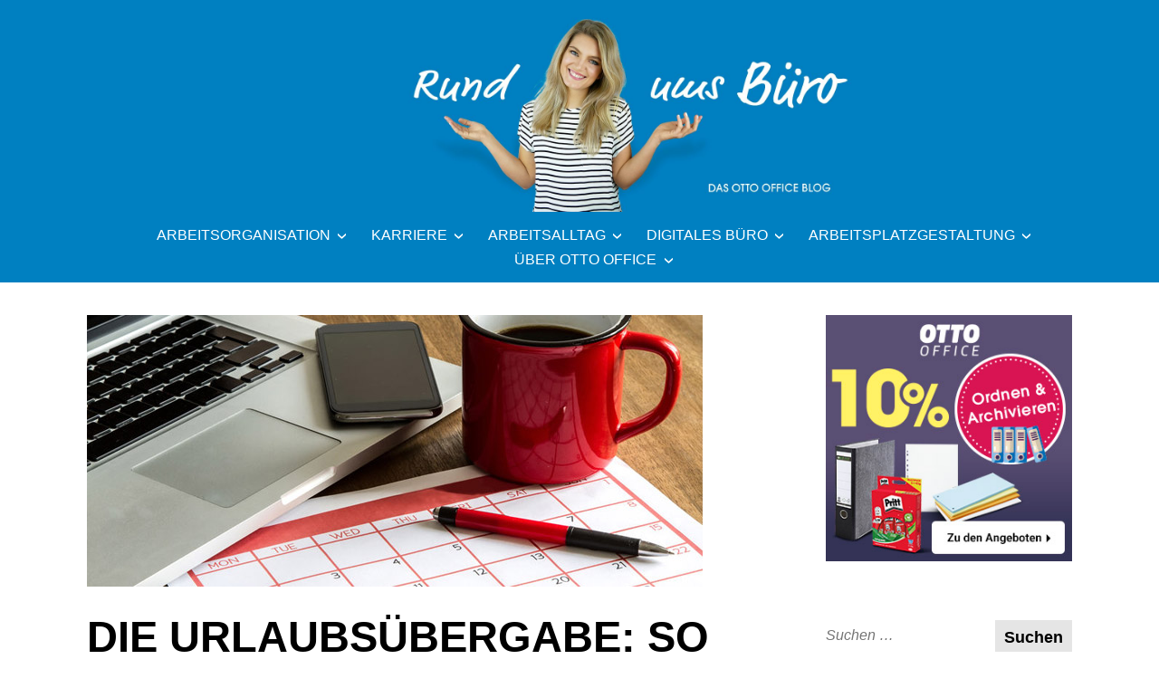

--- FILE ---
content_type: text/html; charset=UTF-8
request_url: https://blog.otto-office.com/arbeitsorganisation/stressfreie-urlaubsubergabe/
body_size: 25511
content:
<!DOCTYPE html>
<html lang="de">
<head>
<meta charset="UTF-8">
<meta name="viewport" content="width=device-width, initial-scale=1">
<link rel="profile" href="http://gmpg.org/xfn/11">

<meta name='robots' content='index, follow, max-image-preview:large, max-snippet:-1, max-video-preview:-1' />
	<style>img:is([sizes="auto" i], [sizes^="auto," i]) { contain-intrinsic-size: 3000px 1500px }</style>
	
	<!-- This site is optimized with the Yoast SEO plugin v26.3 - https://yoast.com/wordpress/plugins/seo/ -->
	<title>Die Urlaubsübergabe: So läuft sie für alle stressfrei ab</title>
	<meta name="description" content="Endlich, der Urlaub naht! Die Vorfreude ist groß, doch etwas ist noch zu erledigen: die Übergabe im Job. Wie sie für alle stressfrei abläuft, steht hier!" />
	<link rel="canonical" href="https://blog.otto-office.com/arbeitsorganisation/stressfreie-urlaubsubergabe/" />
	<meta property="og:locale" content="de_DE" />
	<meta property="og:type" content="article" />
	<meta property="og:title" content="Die Urlaubsübergabe: So läuft sie für alle stressfrei ab" />
	<meta property="og:description" content="Endlich, der Urlaub naht! Die Vorfreude ist groß, doch etwas ist noch zu erledigen: die Übergabe im Job. Wie sie für alle stressfrei abläuft, steht hier!" />
	<meta property="og:url" content="https://blog.otto-office.com/arbeitsorganisation/stressfreie-urlaubsubergabe/" />
	<meta property="og:site_name" content="OTTO Office Blog | Rund ums Büro" />
	<meta property="article:published_time" content="2019-07-08T05:15:04+00:00" />
	<meta property="article:modified_time" content="2021-12-21T10:57:43+00:00" />
	<meta property="og:image" content="https://blog.otto-office.com/wp-content/uploads/2019/07/urlaubsuebergabe.jpg" />
	<meta property="og:image:width" content="680" />
	<meta property="og:image:height" content="300" />
	<meta property="og:image:type" content="image/jpeg" />
	<meta name="author" content="Carsten Voeller" />
	<meta name="twitter:card" content="summary_large_image" />
	<meta name="twitter:label1" content="Verfasst von" />
	<meta name="twitter:data1" content="Carsten Voeller" />
	<meta name="twitter:label2" content="Geschätzte Lesezeit" />
	<meta name="twitter:data2" content="2 Minuten" />
	<meta name="twitter:label3" content="Written by" />
	<meta name="twitter:data3" content="Carsten Voeller" />
	<script type="application/ld+json" class="yoast-schema-graph">{"@context":"https://schema.org","@graph":[{"@type":"Article","@id":"https://blog.otto-office.com/arbeitsorganisation/stressfreie-urlaubsubergabe/#article","isPartOf":{"@id":"https://blog.otto-office.com/arbeitsorganisation/stressfreie-urlaubsubergabe/"},"author":[{"@id":"https://blog.otto-office.com/#/schema/person/2acba5250c37d745bfab54500ad6a89a"}],"headline":"Die Urlaubsübergabe: So läuft sie für alle stressfrei ab","datePublished":"2019-07-08T05:15:04+00:00","dateModified":"2021-12-21T10:57:43+00:00","mainEntityOfPage":{"@id":"https://blog.otto-office.com/arbeitsorganisation/stressfreie-urlaubsubergabe/"},"wordCount":316,"publisher":{"@id":"https://blog.otto-office.com/#organization"},"image":{"@id":"https://blog.otto-office.com/arbeitsorganisation/stressfreie-urlaubsubergabe/#primaryimage"},"thumbnailUrl":"https://blog.otto-office.com/wp-content/uploads/2019/07/urlaubsuebergabe.jpg","articleSection":["Arbeitsorganisation"],"inLanguage":"de"},{"@type":"WebPage","@id":"https://blog.otto-office.com/arbeitsorganisation/stressfreie-urlaubsubergabe/","url":"https://blog.otto-office.com/arbeitsorganisation/stressfreie-urlaubsubergabe/","name":"Die Urlaubsübergabe: So läuft sie für alle stressfrei ab","isPartOf":{"@id":"https://blog.otto-office.com/#website"},"primaryImageOfPage":{"@id":"https://blog.otto-office.com/arbeitsorganisation/stressfreie-urlaubsubergabe/#primaryimage"},"image":{"@id":"https://blog.otto-office.com/arbeitsorganisation/stressfreie-urlaubsubergabe/#primaryimage"},"thumbnailUrl":"https://blog.otto-office.com/wp-content/uploads/2019/07/urlaubsuebergabe.jpg","datePublished":"2019-07-08T05:15:04+00:00","dateModified":"2021-12-21T10:57:43+00:00","description":"Endlich, der Urlaub naht! Die Vorfreude ist groß, doch etwas ist noch zu erledigen: die Übergabe im Job. Wie sie für alle stressfrei abläuft, steht hier!","breadcrumb":{"@id":"https://blog.otto-office.com/arbeitsorganisation/stressfreie-urlaubsubergabe/#breadcrumb"},"inLanguage":"de","potentialAction":[{"@type":"ReadAction","target":["https://blog.otto-office.com/arbeitsorganisation/stressfreie-urlaubsubergabe/"]}]},{"@type":"ImageObject","inLanguage":"de","@id":"https://blog.otto-office.com/arbeitsorganisation/stressfreie-urlaubsubergabe/#primaryimage","url":"https://blog.otto-office.com/wp-content/uploads/2019/07/urlaubsuebergabe.jpg","contentUrl":"https://blog.otto-office.com/wp-content/uploads/2019/07/urlaubsuebergabe.jpg","width":680,"height":300},{"@type":"BreadcrumbList","@id":"https://blog.otto-office.com/arbeitsorganisation/stressfreie-urlaubsubergabe/#breadcrumb","itemListElement":[{"@type":"ListItem","position":1,"name":"Allgemein","item":"https://blog.otto-office.com/allgemein/"},{"@type":"ListItem","position":2,"name":"Die Urlaubsübergabe: So läuft sie für alle stressfrei ab"}]},{"@type":"WebSite","@id":"https://blog.otto-office.com/#website","url":"https://blog.otto-office.com/","name":"OTTO Office Blog | Rund ums Büro","description":"","publisher":{"@id":"https://blog.otto-office.com/#organization"},"potentialAction":[{"@type":"SearchAction","target":{"@type":"EntryPoint","urlTemplate":"https://blog.otto-office.com/?s={search_term_string}"},"query-input":{"@type":"PropertyValueSpecification","valueRequired":true,"valueName":"search_term_string"}}],"inLanguage":"de"},{"@type":"Organization","@id":"https://blog.otto-office.com/#organization","name":"OTTO Office GmbH & Co. KG","url":"https://blog.otto-office.com/","logo":{"@type":"ImageObject","inLanguage":"de","@id":"https://blog.otto-office.com/#/schema/logo/image/","url":"https://blog.otto-office.com/wp-content/uploads/2018/09/oo-logo.png","contentUrl":"https://blog.otto-office.com/wp-content/uploads/2018/09/oo-logo.png","width":110,"height":59,"caption":"OTTO Office GmbH & Co. KG"},"image":{"@id":"https://blog.otto-office.com/#/schema/logo/image/"}},{"@type":"Person","@id":"https://blog.otto-office.com/#/schema/person/2acba5250c37d745bfab54500ad6a89a","name":"Carsten Voeller","sameAs":["https://www.otto-office.com/de/"],"url":"https://blog.otto-office.com/author/cvoeller/"}]}</script>
	<!-- / Yoast SEO plugin. -->


<link rel="alternate" type="application/rss+xml" title="OTTO Office Blog | Rund ums Büro &raquo; Feed" href="https://blog.otto-office.com/feed/" />
<link rel="alternate" type="application/rss+xml" title="OTTO Office Blog | Rund ums Büro &raquo; Kommentar-Feed" href="https://blog.otto-office.com/comments/feed/" />
<script type="text/javascript">
/* <![CDATA[ */
window._wpemojiSettings = {"baseUrl":"https:\/\/s.w.org\/images\/core\/emoji\/16.0.1\/72x72\/","ext":".png","svgUrl":"https:\/\/s.w.org\/images\/core\/emoji\/16.0.1\/svg\/","svgExt":".svg","source":{"concatemoji":"https:\/\/blog.otto-office.com\/wp-includes\/js\/wp-emoji-release.min.js?ver=6.8.3"}};
/*! This file is auto-generated */
!function(s,n){var o,i,e;function c(e){try{var t={supportTests:e,timestamp:(new Date).valueOf()};sessionStorage.setItem(o,JSON.stringify(t))}catch(e){}}function p(e,t,n){e.clearRect(0,0,e.canvas.width,e.canvas.height),e.fillText(t,0,0);var t=new Uint32Array(e.getImageData(0,0,e.canvas.width,e.canvas.height).data),a=(e.clearRect(0,0,e.canvas.width,e.canvas.height),e.fillText(n,0,0),new Uint32Array(e.getImageData(0,0,e.canvas.width,e.canvas.height).data));return t.every(function(e,t){return e===a[t]})}function u(e,t){e.clearRect(0,0,e.canvas.width,e.canvas.height),e.fillText(t,0,0);for(var n=e.getImageData(16,16,1,1),a=0;a<n.data.length;a++)if(0!==n.data[a])return!1;return!0}function f(e,t,n,a){switch(t){case"flag":return n(e,"\ud83c\udff3\ufe0f\u200d\u26a7\ufe0f","\ud83c\udff3\ufe0f\u200b\u26a7\ufe0f")?!1:!n(e,"\ud83c\udde8\ud83c\uddf6","\ud83c\udde8\u200b\ud83c\uddf6")&&!n(e,"\ud83c\udff4\udb40\udc67\udb40\udc62\udb40\udc65\udb40\udc6e\udb40\udc67\udb40\udc7f","\ud83c\udff4\u200b\udb40\udc67\u200b\udb40\udc62\u200b\udb40\udc65\u200b\udb40\udc6e\u200b\udb40\udc67\u200b\udb40\udc7f");case"emoji":return!a(e,"\ud83e\udedf")}return!1}function g(e,t,n,a){var r="undefined"!=typeof WorkerGlobalScope&&self instanceof WorkerGlobalScope?new OffscreenCanvas(300,150):s.createElement("canvas"),o=r.getContext("2d",{willReadFrequently:!0}),i=(o.textBaseline="top",o.font="600 32px Arial",{});return e.forEach(function(e){i[e]=t(o,e,n,a)}),i}function t(e){var t=s.createElement("script");t.src=e,t.defer=!0,s.head.appendChild(t)}"undefined"!=typeof Promise&&(o="wpEmojiSettingsSupports",i=["flag","emoji"],n.supports={everything:!0,everythingExceptFlag:!0},e=new Promise(function(e){s.addEventListener("DOMContentLoaded",e,{once:!0})}),new Promise(function(t){var n=function(){try{var e=JSON.parse(sessionStorage.getItem(o));if("object"==typeof e&&"number"==typeof e.timestamp&&(new Date).valueOf()<e.timestamp+604800&&"object"==typeof e.supportTests)return e.supportTests}catch(e){}return null}();if(!n){if("undefined"!=typeof Worker&&"undefined"!=typeof OffscreenCanvas&&"undefined"!=typeof URL&&URL.createObjectURL&&"undefined"!=typeof Blob)try{var e="postMessage("+g.toString()+"("+[JSON.stringify(i),f.toString(),p.toString(),u.toString()].join(",")+"));",a=new Blob([e],{type:"text/javascript"}),r=new Worker(URL.createObjectURL(a),{name:"wpTestEmojiSupports"});return void(r.onmessage=function(e){c(n=e.data),r.terminate(),t(n)})}catch(e){}c(n=g(i,f,p,u))}t(n)}).then(function(e){for(var t in e)n.supports[t]=e[t],n.supports.everything=n.supports.everything&&n.supports[t],"flag"!==t&&(n.supports.everythingExceptFlag=n.supports.everythingExceptFlag&&n.supports[t]);n.supports.everythingExceptFlag=n.supports.everythingExceptFlag&&!n.supports.flag,n.DOMReady=!1,n.readyCallback=function(){n.DOMReady=!0}}).then(function(){return e}).then(function(){var e;n.supports.everything||(n.readyCallback(),(e=n.source||{}).concatemoji?t(e.concatemoji):e.wpemoji&&e.twemoji&&(t(e.twemoji),t(e.wpemoji)))}))}((window,document),window._wpemojiSettings);
/* ]]> */
</script>
<style id='wp-emoji-styles-inline-css' type='text/css'>

	img.wp-smiley, img.emoji {
		display: inline !important;
		border: none !important;
		box-shadow: none !important;
		height: 1em !important;
		width: 1em !important;
		margin: 0 0.07em !important;
		vertical-align: -0.1em !important;
		background: none !important;
		padding: 0 !important;
	}
</style>
<link rel='stylesheet' id='wp-block-library-css' href='https://blog.otto-office.com/wp-includes/css/dist/block-library/style.min.css?ver=6.8.3' type='text/css' media='all' />
<style id='wp-block-library-theme-inline-css' type='text/css'>
.wp-block-audio :where(figcaption){color:#555;font-size:13px;text-align:center}.is-dark-theme .wp-block-audio :where(figcaption){color:#ffffffa6}.wp-block-audio{margin:0 0 1em}.wp-block-code{border:1px solid #ccc;border-radius:4px;font-family:Menlo,Consolas,monaco,monospace;padding:.8em 1em}.wp-block-embed :where(figcaption){color:#555;font-size:13px;text-align:center}.is-dark-theme .wp-block-embed :where(figcaption){color:#ffffffa6}.wp-block-embed{margin:0 0 1em}.blocks-gallery-caption{color:#555;font-size:13px;text-align:center}.is-dark-theme .blocks-gallery-caption{color:#ffffffa6}:root :where(.wp-block-image figcaption){color:#555;font-size:13px;text-align:center}.is-dark-theme :root :where(.wp-block-image figcaption){color:#ffffffa6}.wp-block-image{margin:0 0 1em}.wp-block-pullquote{border-bottom:4px solid;border-top:4px solid;color:currentColor;margin-bottom:1.75em}.wp-block-pullquote cite,.wp-block-pullquote footer,.wp-block-pullquote__citation{color:currentColor;font-size:.8125em;font-style:normal;text-transform:uppercase}.wp-block-quote{border-left:.25em solid;margin:0 0 1.75em;padding-left:1em}.wp-block-quote cite,.wp-block-quote footer{color:currentColor;font-size:.8125em;font-style:normal;position:relative}.wp-block-quote:where(.has-text-align-right){border-left:none;border-right:.25em solid;padding-left:0;padding-right:1em}.wp-block-quote:where(.has-text-align-center){border:none;padding-left:0}.wp-block-quote.is-large,.wp-block-quote.is-style-large,.wp-block-quote:where(.is-style-plain){border:none}.wp-block-search .wp-block-search__label{font-weight:700}.wp-block-search__button{border:1px solid #ccc;padding:.375em .625em}:where(.wp-block-group.has-background){padding:1.25em 2.375em}.wp-block-separator.has-css-opacity{opacity:.4}.wp-block-separator{border:none;border-bottom:2px solid;margin-left:auto;margin-right:auto}.wp-block-separator.has-alpha-channel-opacity{opacity:1}.wp-block-separator:not(.is-style-wide):not(.is-style-dots){width:100px}.wp-block-separator.has-background:not(.is-style-dots){border-bottom:none;height:1px}.wp-block-separator.has-background:not(.is-style-wide):not(.is-style-dots){height:2px}.wp-block-table{margin:0 0 1em}.wp-block-table td,.wp-block-table th{word-break:normal}.wp-block-table :where(figcaption){color:#555;font-size:13px;text-align:center}.is-dark-theme .wp-block-table :where(figcaption){color:#ffffffa6}.wp-block-video :where(figcaption){color:#555;font-size:13px;text-align:center}.is-dark-theme .wp-block-video :where(figcaption){color:#ffffffa6}.wp-block-video{margin:0 0 1em}:root :where(.wp-block-template-part.has-background){margin-bottom:0;margin-top:0;padding:1.25em 2.375em}
</style>
<style id='classic-theme-styles-inline-css' type='text/css'>
/*! This file is auto-generated */
.wp-block-button__link{color:#fff;background-color:#32373c;border-radius:9999px;box-shadow:none;text-decoration:none;padding:calc(.667em + 2px) calc(1.333em + 2px);font-size:1.125em}.wp-block-file__button{background:#32373c;color:#fff;text-decoration:none}
</style>
<style id='co-authors-plus-coauthors-style-inline-css' type='text/css'>
.wp-block-co-authors-plus-coauthors.is-layout-flow [class*=wp-block-co-authors-plus]{display:inline}

</style>
<style id='co-authors-plus-avatar-style-inline-css' type='text/css'>
.wp-block-co-authors-plus-avatar :where(img){height:auto;max-width:100%;vertical-align:bottom}.wp-block-co-authors-plus-coauthors.is-layout-flow .wp-block-co-authors-plus-avatar :where(img){vertical-align:middle}.wp-block-co-authors-plus-avatar:is(.alignleft,.alignright){display:table}.wp-block-co-authors-plus-avatar.aligncenter{display:table;margin-inline:auto}

</style>
<style id='co-authors-plus-image-style-inline-css' type='text/css'>
.wp-block-co-authors-plus-image{margin-bottom:0}.wp-block-co-authors-plus-image :where(img){height:auto;max-width:100%;vertical-align:bottom}.wp-block-co-authors-plus-coauthors.is-layout-flow .wp-block-co-authors-plus-image :where(img){vertical-align:middle}.wp-block-co-authors-plus-image:is(.alignfull,.alignwide) :where(img){width:100%}.wp-block-co-authors-plus-image:is(.alignleft,.alignright){display:table}.wp-block-co-authors-plus-image.aligncenter{display:table;margin-inline:auto}

</style>
<style id='global-styles-inline-css' type='text/css'>
:root{--wp--preset--aspect-ratio--square: 1;--wp--preset--aspect-ratio--4-3: 4/3;--wp--preset--aspect-ratio--3-4: 3/4;--wp--preset--aspect-ratio--3-2: 3/2;--wp--preset--aspect-ratio--2-3: 2/3;--wp--preset--aspect-ratio--16-9: 16/9;--wp--preset--aspect-ratio--9-16: 9/16;--wp--preset--color--black: #000000;--wp--preset--color--cyan-bluish-gray: #abb8c3;--wp--preset--color--white: #ffffff;--wp--preset--color--pale-pink: #f78da7;--wp--preset--color--vivid-red: #cf2e2e;--wp--preset--color--luminous-vivid-orange: #ff6900;--wp--preset--color--luminous-vivid-amber: #fcb900;--wp--preset--color--light-green-cyan: #7bdcb5;--wp--preset--color--vivid-green-cyan: #00d084;--wp--preset--color--pale-cyan-blue: #8ed1fc;--wp--preset--color--vivid-cyan-blue: #0693e3;--wp--preset--color--vivid-purple: #9b51e0;--wp--preset--color--yellow: #fee85d;--wp--preset--gradient--vivid-cyan-blue-to-vivid-purple: linear-gradient(135deg,rgba(6,147,227,1) 0%,rgb(155,81,224) 100%);--wp--preset--gradient--light-green-cyan-to-vivid-green-cyan: linear-gradient(135deg,rgb(122,220,180) 0%,rgb(0,208,130) 100%);--wp--preset--gradient--luminous-vivid-amber-to-luminous-vivid-orange: linear-gradient(135deg,rgba(252,185,0,1) 0%,rgba(255,105,0,1) 100%);--wp--preset--gradient--luminous-vivid-orange-to-vivid-red: linear-gradient(135deg,rgba(255,105,0,1) 0%,rgb(207,46,46) 100%);--wp--preset--gradient--very-light-gray-to-cyan-bluish-gray: linear-gradient(135deg,rgb(238,238,238) 0%,rgb(169,184,195) 100%);--wp--preset--gradient--cool-to-warm-spectrum: linear-gradient(135deg,rgb(74,234,220) 0%,rgb(151,120,209) 20%,rgb(207,42,186) 40%,rgb(238,44,130) 60%,rgb(251,105,98) 80%,rgb(254,248,76) 100%);--wp--preset--gradient--blush-light-purple: linear-gradient(135deg,rgb(255,206,236) 0%,rgb(152,150,240) 100%);--wp--preset--gradient--blush-bordeaux: linear-gradient(135deg,rgb(254,205,165) 0%,rgb(254,45,45) 50%,rgb(107,0,62) 100%);--wp--preset--gradient--luminous-dusk: linear-gradient(135deg,rgb(255,203,112) 0%,rgb(199,81,192) 50%,rgb(65,88,208) 100%);--wp--preset--gradient--pale-ocean: linear-gradient(135deg,rgb(255,245,203) 0%,rgb(182,227,212) 50%,rgb(51,167,181) 100%);--wp--preset--gradient--electric-grass: linear-gradient(135deg,rgb(202,248,128) 0%,rgb(113,206,126) 100%);--wp--preset--gradient--midnight: linear-gradient(135deg,rgb(2,3,129) 0%,rgb(40,116,252) 100%);--wp--preset--font-size--small: 13px;--wp--preset--font-size--medium: 20px;--wp--preset--font-size--large: 36px;--wp--preset--font-size--x-large: 42px;--wp--preset--spacing--20: 0.44rem;--wp--preset--spacing--30: 0.67rem;--wp--preset--spacing--40: 1rem;--wp--preset--spacing--50: 1.5rem;--wp--preset--spacing--60: 2.25rem;--wp--preset--spacing--70: 3.38rem;--wp--preset--spacing--80: 5.06rem;--wp--preset--shadow--natural: 6px 6px 9px rgba(0, 0, 0, 0.2);--wp--preset--shadow--deep: 12px 12px 50px rgba(0, 0, 0, 0.4);--wp--preset--shadow--sharp: 6px 6px 0px rgba(0, 0, 0, 0.2);--wp--preset--shadow--outlined: 6px 6px 0px -3px rgba(255, 255, 255, 1), 6px 6px rgba(0, 0, 0, 1);--wp--preset--shadow--crisp: 6px 6px 0px rgba(0, 0, 0, 1);}:where(.is-layout-flex){gap: 0.5em;}:where(.is-layout-grid){gap: 0.5em;}body .is-layout-flex{display: flex;}.is-layout-flex{flex-wrap: wrap;align-items: center;}.is-layout-flex > :is(*, div){margin: 0;}body .is-layout-grid{display: grid;}.is-layout-grid > :is(*, div){margin: 0;}:where(.wp-block-columns.is-layout-flex){gap: 2em;}:where(.wp-block-columns.is-layout-grid){gap: 2em;}:where(.wp-block-post-template.is-layout-flex){gap: 1.25em;}:where(.wp-block-post-template.is-layout-grid){gap: 1.25em;}.has-black-color{color: var(--wp--preset--color--black) !important;}.has-cyan-bluish-gray-color{color: var(--wp--preset--color--cyan-bluish-gray) !important;}.has-white-color{color: var(--wp--preset--color--white) !important;}.has-pale-pink-color{color: var(--wp--preset--color--pale-pink) !important;}.has-vivid-red-color{color: var(--wp--preset--color--vivid-red) !important;}.has-luminous-vivid-orange-color{color: var(--wp--preset--color--luminous-vivid-orange) !important;}.has-luminous-vivid-amber-color{color: var(--wp--preset--color--luminous-vivid-amber) !important;}.has-light-green-cyan-color{color: var(--wp--preset--color--light-green-cyan) !important;}.has-vivid-green-cyan-color{color: var(--wp--preset--color--vivid-green-cyan) !important;}.has-pale-cyan-blue-color{color: var(--wp--preset--color--pale-cyan-blue) !important;}.has-vivid-cyan-blue-color{color: var(--wp--preset--color--vivid-cyan-blue) !important;}.has-vivid-purple-color{color: var(--wp--preset--color--vivid-purple) !important;}.has-black-background-color{background-color: var(--wp--preset--color--black) !important;}.has-cyan-bluish-gray-background-color{background-color: var(--wp--preset--color--cyan-bluish-gray) !important;}.has-white-background-color{background-color: var(--wp--preset--color--white) !important;}.has-pale-pink-background-color{background-color: var(--wp--preset--color--pale-pink) !important;}.has-vivid-red-background-color{background-color: var(--wp--preset--color--vivid-red) !important;}.has-luminous-vivid-orange-background-color{background-color: var(--wp--preset--color--luminous-vivid-orange) !important;}.has-luminous-vivid-amber-background-color{background-color: var(--wp--preset--color--luminous-vivid-amber) !important;}.has-light-green-cyan-background-color{background-color: var(--wp--preset--color--light-green-cyan) !important;}.has-vivid-green-cyan-background-color{background-color: var(--wp--preset--color--vivid-green-cyan) !important;}.has-pale-cyan-blue-background-color{background-color: var(--wp--preset--color--pale-cyan-blue) !important;}.has-vivid-cyan-blue-background-color{background-color: var(--wp--preset--color--vivid-cyan-blue) !important;}.has-vivid-purple-background-color{background-color: var(--wp--preset--color--vivid-purple) !important;}.has-black-border-color{border-color: var(--wp--preset--color--black) !important;}.has-cyan-bluish-gray-border-color{border-color: var(--wp--preset--color--cyan-bluish-gray) !important;}.has-white-border-color{border-color: var(--wp--preset--color--white) !important;}.has-pale-pink-border-color{border-color: var(--wp--preset--color--pale-pink) !important;}.has-vivid-red-border-color{border-color: var(--wp--preset--color--vivid-red) !important;}.has-luminous-vivid-orange-border-color{border-color: var(--wp--preset--color--luminous-vivid-orange) !important;}.has-luminous-vivid-amber-border-color{border-color: var(--wp--preset--color--luminous-vivid-amber) !important;}.has-light-green-cyan-border-color{border-color: var(--wp--preset--color--light-green-cyan) !important;}.has-vivid-green-cyan-border-color{border-color: var(--wp--preset--color--vivid-green-cyan) !important;}.has-pale-cyan-blue-border-color{border-color: var(--wp--preset--color--pale-cyan-blue) !important;}.has-vivid-cyan-blue-border-color{border-color: var(--wp--preset--color--vivid-cyan-blue) !important;}.has-vivid-purple-border-color{border-color: var(--wp--preset--color--vivid-purple) !important;}.has-vivid-cyan-blue-to-vivid-purple-gradient-background{background: var(--wp--preset--gradient--vivid-cyan-blue-to-vivid-purple) !important;}.has-light-green-cyan-to-vivid-green-cyan-gradient-background{background: var(--wp--preset--gradient--light-green-cyan-to-vivid-green-cyan) !important;}.has-luminous-vivid-amber-to-luminous-vivid-orange-gradient-background{background: var(--wp--preset--gradient--luminous-vivid-amber-to-luminous-vivid-orange) !important;}.has-luminous-vivid-orange-to-vivid-red-gradient-background{background: var(--wp--preset--gradient--luminous-vivid-orange-to-vivid-red) !important;}.has-very-light-gray-to-cyan-bluish-gray-gradient-background{background: var(--wp--preset--gradient--very-light-gray-to-cyan-bluish-gray) !important;}.has-cool-to-warm-spectrum-gradient-background{background: var(--wp--preset--gradient--cool-to-warm-spectrum) !important;}.has-blush-light-purple-gradient-background{background: var(--wp--preset--gradient--blush-light-purple) !important;}.has-blush-bordeaux-gradient-background{background: var(--wp--preset--gradient--blush-bordeaux) !important;}.has-luminous-dusk-gradient-background{background: var(--wp--preset--gradient--luminous-dusk) !important;}.has-pale-ocean-gradient-background{background: var(--wp--preset--gradient--pale-ocean) !important;}.has-electric-grass-gradient-background{background: var(--wp--preset--gradient--electric-grass) !important;}.has-midnight-gradient-background{background: var(--wp--preset--gradient--midnight) !important;}.has-small-font-size{font-size: var(--wp--preset--font-size--small) !important;}.has-medium-font-size{font-size: var(--wp--preset--font-size--medium) !important;}.has-large-font-size{font-size: var(--wp--preset--font-size--large) !important;}.has-x-large-font-size{font-size: var(--wp--preset--font-size--x-large) !important;}
:where(.wp-block-post-template.is-layout-flex){gap: 1.25em;}:where(.wp-block-post-template.is-layout-grid){gap: 1.25em;}
:where(.wp-block-columns.is-layout-flex){gap: 2em;}:where(.wp-block-columns.is-layout-grid){gap: 2em;}
:root :where(.wp-block-pullquote){font-size: 1.5em;line-height: 1.6;}
</style>
<link rel='stylesheet' id='contact-form-7-css' href='https://blog.otto-office.com/wp-content/plugins/contact-form-7/includes/css/styles.css?ver=6.1.3' type='text/css' media='all' />
<link rel='stylesheet' id='widgetopts-styles-css' href='https://blog.otto-office.com/wp-content/plugins/widget-options/assets/css/widget-options.css?ver=4.1.3' type='text/css' media='all' />
<link rel='stylesheet' id='wpa-style-css' href='https://blog.otto-office.com/wp-content/plugins/wp-accessibility/css/wpa-style.css?ver=2.2.6' type='text/css' media='all' />
<style id='wpa-style-inline-css' type='text/css'>
:root { --admin-bar-top : 7px; }
</style>
<link rel='stylesheet' id='wp-postratings-css' href='https://blog.otto-office.com/wp-content/plugins/wp-postratings/css/postratings-css.css?ver=1.91.2' type='text/css' media='all' />
<link rel='stylesheet' id='didi-fonts-css' href='https://blog.otto-office.com/wp-content/fonts/7fbae7dc5a06bb5862323eeb80519dfe.css' type='text/css' media='all' />
<link rel='stylesheet' id='didi-style-css' href='https://blog.otto-office.com/wp-content/themes/didi/style.css?ver=6.8.3' type='text/css' media='all' />
<link rel='stylesheet' id='genericons-css' href='https://blog.otto-office.com/wp-content/themes/didi/genericons/genericons.css?ver=3.2' type='text/css' media='all' />
<link rel='stylesheet' id='normalize-css' href='https://blog.otto-office.com/wp-content/themes/didi/css/normalize.css?ver=3.0.2' type='text/css' media='all' />
<link rel='stylesheet' id='borlabs-cookie-custom-css' href='https://blog.otto-office.com/wp-content/cache/borlabs-cookie/1/borlabs-cookie-1-de.css?ver=3.3.23-25' type='text/css' media='all' />
<script type="text/javascript" src="https://blog.otto-office.com/wp-includes/js/jquery/jquery.min.js?ver=3.7.1" id="jquery-core-js"></script>
<script type="text/javascript" src="https://blog.otto-office.com/wp-includes/js/jquery/jquery-migrate.min.js?ver=3.4.1" id="jquery-migrate-js"></script>
<script data-no-optimize="1" data-no-minify="1" data-cfasync="false" type="text/javascript" src="https://blog.otto-office.com/wp-content/cache/borlabs-cookie/1/borlabs-cookie-config-de.json.js?ver=3.3.23-40" id="borlabs-cookie-config-js"></script>
<link rel="EditURI" type="application/rsd+xml" title="RSD" href="https://blog.otto-office.com/xmlrpc.php?rsd" />
<meta name="generator" content="WordPress 6.8.3" />
<link rel='shortlink' href='https://blog.otto-office.com/?p=9387' />
<link rel="alternate" title="oEmbed (JSON)" type="application/json+oembed" href="https://blog.otto-office.com/wp-json/oembed/1.0/embed?url=https%3A%2F%2Fblog.otto-office.com%2Farbeitsorganisation%2Fstressfreie-urlaubsubergabe%2F" />
<link rel="alternate" title="oEmbed (XML)" type="text/xml+oembed" href="https://blog.otto-office.com/wp-json/oembed/1.0/embed?url=https%3A%2F%2Fblog.otto-office.com%2Farbeitsorganisation%2Fstressfreie-urlaubsubergabe%2F&#038;format=xml" />
<script>readMoreArgs = []</script><script type="text/javascript">
				EXPM_VERSION=3.51;EXPM_AJAX_URL='https://blog.otto-office.com/wp-admin/admin-ajax.php';
			function yrmAddEvent(element, eventName, fn) {
				if (element.addEventListener)
					element.addEventListener(eventName, fn, false);
				else if (element.attachEvent)
					element.attachEvent('on' + eventName, fn);
			}
			</script><!-- Google Tag Manager -->
<script data-borlabs-cookie-script-blocker-id='google-tag-manager' type='text/template'>(function(w,d,s,l,i){w[l]=w[l]||[];w[l].push({'gtm.start':
new Date().getTime(),event:'gtm.js'});var f=d.getElementsByTagName(s)[0],
j=d.createElement(s),dl=l!='dataLayer'?'&l='+l:'';j.async=true;j.src=
'https://www.googletagmanager.com/gtm.js?id='+i+dl;f.parentNode.insertBefore(j,f);
})(window,document,'script','dataLayer','GTM-MBKP3TGN');</script>
<!-- End Google Tag Manager -->

<script data-borlabs-cookie-script-blocker-id='pingdom' type='text/template'>
(function() {
    var s = document.getElementsByTagName('script')[0]
      , p = document.createElement('script');
    p.async = 'async';
    p.src = '//rum-static.pingdom.net/pa-54c901b5abe53d5114635bd3.js';
    s.parentNode.insertBefore(p, s);
})();
</script>

	<style type="text/css">
		.search-toggle, 
		.single .posted-on time.entry-date.published, .entry-content a.button, .promo a, .button, .custom .promo a, .top .soliloquy-container.soliloquy-theme-karisma .soliloquy-controls-direction a:hover, 
		.top .soliloquy-container.soliloquy-theme-karisma .soliloquy-controls-auto-item a:hover, #main .soliloquy-container.soliloquy-theme-karisma .soliloquy-controls-direction a:hover,  #main .soliloquy-container.soliloquy-theme-karisma .soliloquy-controls-auto-item a:hover,
		#page .soliloquy-container.soliloquy-theme-karisma .soliloquy-controls-direction a:hover, #page .soliloquy-container.soliloquy-theme-karisma .soliloquy-controls-auto-item a:hover, .woocommerce ul.products li.product .price, .woocommerce div.product p.price, 
		.woocommerce div.product span.price, .widget_search .search-submit, .wp-block-search__button { background:#0080c1; }
		.woocommerce span.onsale, .woocommerce .widget_price_filter .ui-slider .ui-slider-handle, .woocommerce .widget_price_filter .ui-slider .ui-slider-range, div.wpforms-container-full .wpforms-form input[type=submit], 
		div.wpforms-container-full .wpforms-form button[type=submit], div.wpforms-container-full .wpforms-form .wpforms-page-button { background-color:#0080c1; }
		.woocommerce .woocommerce-message, .woocommerce .woocommerce-info { border-top-color:#0080c1; }
		.social-navigation a:hover, .social-navigation a:hover:before, span.color, .link--kukuri:hover, .link--kukuri::before, .woocommerce .woocommerce-message:before, .woocommerce .woocommerce-info:before, .woocommerce .star-rating span:before { color:#0080c1; }
		@media screen and ( min-width: 45em ) {
			.search-toggle { background:#0080c1; }
			.main-navigation > div > ul { border-top-color:; }
			.main-navigation > div > ul { border-bottom-color:; }
			.single .entry-footer span { border-right-color:; }
			.social-block { background:; }
		}
		@media screen and ( min-width: 55em ) {
		.grid .byline, .grid .comments-link { border-right-color:; }
		}
		@media screen and ( min-width: 70em ) {
		.comment .comment-metadata span.comment-author { border-bottom-color:; }
		.entry-meta.default span.author.vcard, .entry-meta.default span.comments-link { border-right-color:; }
		}
		
		body, button, input, select, textarea, button, input[type="button"], input[type="reset"], input[type="submit"], #main #infinite-handle span, input[type="text"], input[type="email"], input[type="url"], input[type="password"], input[type="search"],
		.search-box input[type="search"], .error404 input[type="search"], input[type="text"]:focus, input[type="email"]:focus, input[type="url"]:focus, input[type="password"]:focus, input[type="search"]:focus, textarea, textarea:focus, .search-toggle:before, a, a:visited,
		a:hover, a:focus, a:active, #secondary .widget-title, .entry-content a.button, .promo a, .button, .custom .promo a, .woocommerce #respond input#submit, .woocommerce a.button, .woocommerce button.button, .woocommerce input.button,.woocommerce #respond input#submit.alt, 
		.woocommerce a.button.alt, .woocommerce button.button.alt, .woocommerce input.button.alt, .woocommerce ul.products li.product .price, .woocommerce div.product p.price, .woocommerce div.product span.price, .woocommerce span.onsale, .woocommerce-checkout #payment div.payment_box,
		.woocommerce .woocommerce-breadcrumb a, .woocommerce .woocommerce-breadcrumb, div.wpforms-container-full .wpforms-form input[type=submit], div.wpforms-container-full .wpforms-form button[type=submit], div.wpforms-container-full .wpforms-form .wpforms-page-button { color:; }
		hr, .woocommerce .widget_price_filter .price_slider_wrapper .ui-widget-content, div.wpforms-container-full .wpforms-form input[type=submit]:hover, div.wpforms-container-full .wpforms-form button[type=submit]:hover, 
		div.wpforms-container-full .wpforms-form .wpforms-page-button:hover { background-color:; }
		.site-footer, .social-block, .entry-content a.button:hover, .promo, .promo a:hover, .button:hover, .overlay, .woocommerce #respond input#submit:hover, .woocommerce a.button:hover, .woocommerce button.button:hover, .woocommerce input.button:hover,.woocommerce #respond input#submit.alt:hover, 
		.woocommerce a.button.alt:hover, .woocommerce button.button.alt:hover, .woocommerce input.button.alt:hover, .widget_search .search-submit:hover, .widget_search .search-submit:focus, .wp-block-search__button:hover, .wp-block-search__button:focus { background:; }
		tbody, th, .site td, textarea, textarea:focus, .author-info, .tagcloud a, #secondary .widget-title, .sticky, .widget_didi_recent_post .post-content, .jetpack_subscription_widget form, .es_widget_form, .woocommerce #respond input#submit, .woocommerce a.button, .woocommerce button.button, .woocommerce input.button,.woocommerce #respond input#submit.alt, 
		.woocommerce a.button.alt, .woocommerce button.button.alt, .woocommerce input.button.alt, .woocommerce ul.products li.product .price, .woocommerce div.product p.price, .woocommerce div.product span.price, .woocommerce div.product .woocommerce-tabs .panel, .woocommerce-checkout #payment, .woocommerce .quantity .qty,
		.woocommerce .woocommerce-ordering select, .woocommerce-cart table.cart td.actions .coupon .input-text, nav.woocommerce-breadcrumb a, .woocommerce .shop_table td, .woocommerce .shop_table th, input[type="submit"],
html input[type="button"] { border-color:; }
		form.search-form, .single .entry-footer, .blog .entry-meta, .archive .entry-meta, .single .entry-meta, .search .entry-meta, .entry-footer.category, .blog .grid .entry-meta, .archive .grid .entry-meta, .blog .entry-meta span.posted-on,.archive .entry-meta span.posted-on,.single .entry-meta span.posted-on,
		.search .entry-meta span.posted-on, .custom .promo, .widgetized-content .widget-title, .customwidget .posted-on, .custom .widget-title, .woocommerce-checkout #payment ul.payment_methods, .list-layout .entry-content a:hover, .sidebar-right-layout .entry-title a:hover { border-bottom-color:; }
		.custom .promo, .woocommerce div.product .woocommerce-tabs ul.tabs li, .woocommerce .content div.product .woocommerce-tabs ul.tabs li, .woocommerce .widget_shopping_cart .total, .woocommerce.widget_shopping_cart .total { border-top-color:; }
		.woocommerce div.product .woocommerce-tabs ul.tabs li, .woocommerce .content div.product .woocommerce-tabs ul.tabs li, footer.entry-footer.category span.tags-links { border-left-color:; }
		.woocommerce div.product .woocommerce-tabs ul.tabs li, .woocommerce .content div.product .woocommerce-tabs ul.tabs li { border-right-color:; }
		input[type="text"], input[type="email"], input[type="url"], input[type="password"], button, input[type="button"], input[type="reset"], input[type="submit"] { box-shadow: 0 2px 0; }
		input[type="text"], input[type="email"], input[type="url"], input[type="password"], input[type="button"], input[type="reset"], input[type="submit"] { -webkit-box-shadow: 0 2px 0; }
		input[type="text"], input[type="email"], input[type="url"], input[type="password"], input[type="button"], input[type="reset"], input[type="submit"] { -moz-box-shadow: 0 2px 0; }
		.list-layout .entry-content a.more-link:hover, .blog .grid .entry-content a.more-link:hover { box-shadow: 0 1px 0; }
		.list-layout .entry-content a.more-link:hover, .blog .grid .entry-content a.more-link:hover { -webkit-box-shadow: 0 1px 0; }
		i.list-layout .entry-content a.more-link:hover, .blog .grid .entry-content a.more-link:hover { -moz-box-shadow: 0 1px 0; }
		button:hover,input[type="button"]:hover,input[type="reset"]:hover,input[type="submit"]:hover,input[type="text"]:hover, input[type="email"]:hover, input[type="url"]:hover, input[type="password"]:hover, input[type="search"]:hover, .list-layout .entry-content a.more-link:hover, .blog .grid .entry-content a.more-link:hover { -moz-box-shadow: 0 4px 0; } 
		button:hover,input[type="button"]:hover,input[type="reset"]:hover,input[type="submit"]:hover,input[type="text"]:hover, input[type="email"]:hover, input[type="url"]:hover, input[type="password"]:hover, input[type="search"]:hover, .list-layout .entry-content a.more-link:hover, .blog .grid .entry-content a.more-link:hover { -webkit-box-shadow: 0 4px 0; } 
		button:hover,input[type="button"]:hover,input[type="reset"]:hover,input[type="submit"]:hover,input[type="text"]:hover, input[type="email"]:hover, input[type="url"]:hover, input[type="password"]:hover, input[type="search"]:hover, .list-layout .entry-content a.more-link:hover, .blog .grid .entry-content a.more-link:hover { box-shadow: 0 4px 0; } 
		button:focus,input[type="button"]:focus,input[type="reset"]:focus,input[type="submit"]:focus,input[type="text"]:focus, input[type="email"]:focus, input[type="url"]:focus, input[type="password"]:focus, input[type="search"]:focus { -moz-box-shadow: 0 4px 0; } 
		button:focus,input[type="button"]:focus,input[type="reset"]:focus,input[type="submit"]:focus,input[type="text"]:focus, input[type="email"]:focus, input[type="url"]:focus, input[type="password"]:focus, input[type="search"]:focus { -webkit-box-shadow: 0 4px 0; } 
		button:focus,input[type="button"]:focus,input[type="reset"]:focus,input[type="submit"]:focus,input[type="text"]:focus, input[type="email"]:focus, input[type="url"]:focus, input[type="password"]:focus, input[type="search"]:focus { box-shadow: 0 4px 0; }
		.woocommerce div.product .woocommerce-tabs ul.tabs li.active:before, .woocommerce div.product .woocommerce-tabs ul.tabs li:before,.woocommerce div.product .woocommerce-tabs ul.tabs li:after,.woocommerce div.product .woocommerce-tabs ul.tabs li.active:after { box-shadow: 0 0 0; }
		
		
		div.wpforms-container-full .wpforms-form input[type=date], div.wpforms-container-full .wpforms-form input[type=datetime], div.wpforms-container-full .wpforms-form input[type=datetime-local], div.wpforms-container-full .wpforms-form input[type=email], 
		div.wpforms-container-full .wpforms-form input[type=month], div.wpforms-container-full .wpforms-form input[type=number], div.wpforms-container-full .wpforms-form input[type=password], div.wpforms-container-full .wpforms-form input[type=range], 
		div.wpforms-container-full .wpforms-form input[type=search], div.wpforms-container-full .wpforms-form input[type=tel], div.wpforms-container-full .wpforms-form input[type=text], div.wpforms-container-full .wpforms-form input[type=time], 
		div.wpforms-container-full .wpforms-form input[type=url], div.wpforms-container-full .wpforms-form input[type=week], div.wpforms-container-full .wpforms-form select, div.wpforms-container-full .wpforms-form textarea { border-bottom-color:; }

		.search-box-wrapper, .footer-widgets.clear, .widget_didi_recent_post .post-content, .link--kukuri::after, .woocommerce #respond input#submit, .woocommerce a.button, .woocommerce button.button, .woocommerce input.button,.woocommerce #respond input#submit.alt, 
		.woocommerce a.button.alt, .woocommerce button.button.alt, .woocommerce input.button.alt, .woocommerce .woocommerce-ordering select { background:; }
		.social-navigation a, .social-navigation a:before, .social-navigation a:before:visited, .entry-content a.button:hover, .promo, .promo a:hover, .button:hover, .front-page-content p, .front-page-content h2, .link, .link:visited, 
		.link--kukuri, .woocommerce #respond input#submit:hover, .woocommerce a.button:hover, .woocommerce button.button:hover, .woocommerce input.button:hover,.woocommerce #respond input#submit.alt:hover, .woocommerce a.button.alt:hover, 
		.woocommerce button.button.alt:hover, .woocommerce input.button.alt:hover, div.wpforms-container-full .wpforms-form input[type=submit]:hover, div.wpforms-container-full .wpforms-form button[type=submit]:hover, 
		div.wpforms-container-full .wpforms-form .wpforms-page-button:hover { color:; }
		
		body { background:#ffffff; }

		div.wpforms-container-full .wpforms-form button[type=submit], 
		div.wpforms-container-full .wpforms-field-label,
		div.wpforms-container-full .wpforms-field-sublabel { color:!important; }
		div.wpforms-container-full .wpforms-form button[type=submit] { box-shadow: 0 1px 0; }
		div.wpforms-container-full .wpforms-form button[type=submit] { -webkit-box-shadow: 0 1px 0; }
		div.wpforms-container-full .wpforms-form button[type=submit] { -moz-box-shadow: 0 1px 0; }
		
				
				
		
	</style>
	<script data-no-optimize="1" data-no-minify="1" data-cfasync="false" data-borlabs-cookie-script-blocker-ignore>
    (function () {
        if ('0' === '1' && '1' === '1') {
            window['gtag_enable_tcf_support'] = true;
        }
        window.dataLayer = window.dataLayer || [];
        if (typeof window.gtag !== 'function') {
            window.gtag = function () {
                window.dataLayer.push(arguments);
            };
        }
        gtag('set', 'developer_id.dYjRjMm', true);
        if ('1' === '1') {
            let getCookieValue = function (name) {
                return document.cookie.match('(^|;)\\s*' + name + '\\s*=\\s*([^;]+)')?.pop() || '';
            };
            const gtmRegionsData = '[{"google-tag-manager-cm-region":"","google-tag-manager-cm-default-ad-storage":"denied","google-tag-manager-cm-default-ad-personalization":"denied","google-tag-manager-cm-default-ad-user-data":"denied","google-tag-manager-cm-default-analytics-storage":"denied","google-tag-manager-cm-default-functionality-storage":"denied","google-tag-manager-cm-default-personalization-storage":"denied","google-tag-manager-cm-default-security-storage":"denied"}]';
            let gtmRegions = [];
            if (gtmRegionsData !== '\{\{ google-tag-manager-cm-regional-defaults \}\}') {
                gtmRegions = JSON.parse(gtmRegionsData);
            }
            let defaultRegion = null;
            for (let gtmRegionIndex in gtmRegions) {
                let gtmRegion = gtmRegions[gtmRegionIndex];
                if (gtmRegion['google-tag-manager-cm-region'] === '') {
                    defaultRegion = gtmRegion;
                } else {
                    gtag('consent', 'default', {
                        'ad_storage': gtmRegion['google-tag-manager-cm-default-ad-storage'],
                        'ad_user_data': gtmRegion['google-tag-manager-cm-default-ad-user-data'],
                        'ad_personalization': gtmRegion['google-tag-manager-cm-default-ad-personalization'],
                        'analytics_storage': gtmRegion['google-tag-manager-cm-default-analytics-storage'],
                        'functionality_storage': gtmRegion['google-tag-manager-cm-default-functionality-storage'],
                        'personalization_storage': gtmRegion['google-tag-manager-cm-default-personalization-storage'],
                        'security_storage': gtmRegion['google-tag-manager-cm-default-security-storage'],
                        'region': gtmRegion['google-tag-manager-cm-region'].toUpperCase().split(','),
						'wait_for_update': 500,
                    });
                }
            }
            let cookieValue = getCookieValue('borlabs-cookie-gcs');
            let consentsFromCookie = {};
            if (cookieValue !== '') {
                consentsFromCookie = JSON.parse(decodeURIComponent(cookieValue));
            }
            let defaultValues = {
                'ad_storage': defaultRegion === null ? 'denied' : defaultRegion['google-tag-manager-cm-default-ad-storage'],
                'ad_user_data': defaultRegion === null ? 'denied' : defaultRegion['google-tag-manager-cm-default-ad-user-data'],
                'ad_personalization': defaultRegion === null ? 'denied' : defaultRegion['google-tag-manager-cm-default-ad-personalization'],
                'analytics_storage': defaultRegion === null ? 'denied' : defaultRegion['google-tag-manager-cm-default-analytics-storage'],
                'functionality_storage': defaultRegion === null ? 'denied' : defaultRegion['google-tag-manager-cm-default-functionality-storage'],
                'personalization_storage': defaultRegion === null ? 'denied' : defaultRegion['google-tag-manager-cm-default-personalization-storage'],
                'security_storage': defaultRegion === null ? 'denied' : defaultRegion['google-tag-manager-cm-default-security-storage'],
                'wait_for_update': 500,
            };
            gtag('consent', 'default', {...defaultValues, ...consentsFromCookie});
            gtag('set', 'ads_data_redaction', true);
        }

        if ('0' === '1') {
            let url = new URL(window.location.href);

            if ((url.searchParams.has('gtm_debug') && url.searchParams.get('gtm_debug') !== '') || document.cookie.indexOf('__TAG_ASSISTANT=') !== -1 || document.documentElement.hasAttribute('data-tag-assistant-present')) {
                /* GTM block start */
                (function(w,d,s,l,i){w[l]=w[l]||[];w[l].push({'gtm.start':
                        new Date().getTime(),event:'gtm.js'});var f=d.getElementsByTagName(s)[0],
                    j=d.createElement(s),dl=l!='dataLayer'?'&l='+l:'';j.async=true;j.src=
                    'https://www.googletagmanager.com/gtm.js?id='+i+dl;f.parentNode.insertBefore(j,f);
                })(window,document,'script','dataLayer','GTM-MBKP3TGN');
                /* GTM block end */
            } else {
                /* GTM block start */
                (function(w,d,s,l,i){w[l]=w[l]||[];w[l].push({'gtm.start':
                        new Date().getTime(),event:'gtm.js'});var f=d.getElementsByTagName(s)[0],
                    j=d.createElement(s),dl=l!='dataLayer'?'&l='+l:'';j.async=true;j.src=
                    'https://blog.otto-office.com/wp-content/uploads/borlabs-cookie/' + i + '.js?ver=not-set-yet';f.parentNode.insertBefore(j,f);
                })(window,document,'script','dataLayer','GTM-MBKP3TGN');
                /* GTM block end */
            }
        }


        let borlabsCookieConsentChangeHandler = function () {
            window.dataLayer = window.dataLayer || [];
            if (typeof window.gtag !== 'function') {
                window.gtag = function() {
                    window.dataLayer.push(arguments);
                };
            }

            let consents = BorlabsCookie.Cookie.getPluginCookie().consents;

            if ('1' === '1') {
                let gtmConsents = {};
                let customConsents = {};

				let services = BorlabsCookie.Services._services;

				for (let service in services) {
					if (service !== 'borlabs-cookie') {
						customConsents['borlabs_cookie_' + service.replaceAll('-', '_')] = BorlabsCookie.Consents.hasConsent(service) ? 'granted' : 'denied';
					}
				}

                if ('0' === '1') {
                    gtmConsents = {
                        'analytics_storage': BorlabsCookie.Consents.hasConsentForServiceGroup('statistics') === true ? 'granted' : 'denied',
                        'functionality_storage': BorlabsCookie.Consents.hasConsentForServiceGroup('statistics') === true ? 'granted' : 'denied',
                        'personalization_storage': BorlabsCookie.Consents.hasConsentForServiceGroup('statistics') === true ? 'granted' : 'denied',
                        'security_storage': BorlabsCookie.Consents.hasConsentForServiceGroup('statistics') === true ? 'granted' : 'denied',
                    };
                } else {
                    gtmConsents = {
                        'ad_storage': BorlabsCookie.Consents.hasConsentForServiceGroup('statistics') === true ? 'granted' : 'denied',
                        'ad_user_data': BorlabsCookie.Consents.hasConsentForServiceGroup('statistics') === true ? 'granted' : 'denied',
                        'ad_personalization': BorlabsCookie.Consents.hasConsentForServiceGroup('statistics') === true ? 'granted' : 'denied',
                        'analytics_storage': BorlabsCookie.Consents.hasConsentForServiceGroup('statistics') === true ? 'granted' : 'denied',
                        'functionality_storage': BorlabsCookie.Consents.hasConsentForServiceGroup('statistics') === true ? 'granted' : 'denied',
                        'personalization_storage': BorlabsCookie.Consents.hasConsentForServiceGroup('statistics') === true ? 'granted' : 'denied',
                        'security_storage': BorlabsCookie.Consents.hasConsentForServiceGroup('statistics') === true ? 'granted' : 'denied',
                    };
                }
                BorlabsCookie.CookieLibrary.setCookie(
                    'borlabs-cookie-gcs',
                    JSON.stringify(gtmConsents),
                    BorlabsCookie.Settings.automaticCookieDomainAndPath.value ? '' : BorlabsCookie.Settings.cookieDomain.value,
                    BorlabsCookie.Settings.cookiePath.value,
                    BorlabsCookie.Cookie.getPluginCookie().expires,
                    BorlabsCookie.Settings.cookieSecure.value,
                    BorlabsCookie.Settings.cookieSameSite.value
                );
                gtag('consent', 'update', {...gtmConsents, ...customConsents});
            }


            for (let serviceGroup in consents) {
                for (let service of consents[serviceGroup]) {
                    if (!window.BorlabsCookieGtmPackageSentEvents.includes(service) && service !== 'borlabs-cookie') {
                        window.dataLayer.push({
                            event: 'borlabs-cookie-opt-in-' + service,
                        });
                        window.BorlabsCookieGtmPackageSentEvents.push(service);
                    }
                }
            }
            let afterConsentsEvent = document.createEvent('Event');
            afterConsentsEvent.initEvent('borlabs-cookie-google-tag-manager-after-consents', true, true);
            document.dispatchEvent(afterConsentsEvent);
        };
        window.BorlabsCookieGtmPackageSentEvents = [];
        document.addEventListener('borlabs-cookie-consent-saved', borlabsCookieConsentChangeHandler);
        document.addEventListener('borlabs-cookie-handle-unblock', borlabsCookieConsentChangeHandler);
    })();
</script>	<style type="text/css">
			.site-title,
		.site-description {
			position: absolute;
			clip: rect(1px, 1px, 1px, 1px);
		}
		</style>
			<style type="text/css" id="wp-custom-css">
			body, button, input, select, textarea {
    color: #000;
    font-family: Roboto,sans-serif;
    font-size: 18px;
    font-size: 1.125rem;
    line-height: 1.75;
}

h1, h2, h3, h4, h5, h6 {
    clear: both;
    font-family: Roboto,sans-serif;
    font-weight: bold;
    margin: 0 0 .875em;
    text-transform: uppercase;
}

.entry-title {
    font-size: 29px;
    font-size: 1.4125rem;
    margin: 0 0 .4375em;
}

* {
    -ms-word-wrap: normal;
    word-wrap: normal;
}

.sticky {
    display: none;
}

.full-size.alternative {
    background-color: #0080c1;
		padding: 0 0 0 0;
}

.main-navigation {
    display: block;
    font-size: 16px;
    font-size: 0.98rem;
    text-transform: uppercase;
}

.primarymenu.alternative .site-branding {
    float: none;
    margin-left: 0;
    margin-bottom: 12px;
    text-align: center;
}

.main-navigation .sub-menu {
    display: block;
    font-size: 16px;
    font-size: 0.85rem;
    text-transform: uppercase;
		margin-top: 30px;
		line-height: 1.2;
}

.main-navigation > div > ul > li > a {
		color: #fff;
}

.main-navigation .current_page_item > a, .main-navigation .current-menu-item > a {
    border-bottom: 0px !important;
}

.main-navigation a:hover, .main-navigation a:focus, .main-navigation a:active {
    border-bottom: 0px;
}

.menu-toggle {
    font-size: 20px;
    font-size: 0.98rem;
    margin: 0;
    text-transform: uppercase;
    color: #fff;
}


@media screen and (min-width: 45em) {
    .main-navigation > div > ul {
        border-top: 0px solid #fff;
        border-bottom: 0px;
        padding: 10px 0;
				margin: 2.0em 0 0 0;
    }
}

@media screen and (min-width: 45em) {
    .main-navigation > div > ul {
        border-top: 0px solid #fff;
        border-bottom: 0px;
        padding: 10px 0 0px;
        margin: 2.0em 0 0 0;
    }
}


.search-toggle, .single .posted-on time.entry-date.published, .entry-content a.button, .promo a, .button, .custom .promo a, .top .soliloquy-container.soliloquy-theme-karisma .soliloquy-controls-direction a:hover, .top .soliloquy-container.soliloquy-theme-karisma .soliloquy-controls-auto-item a:hover, #main .soliloquy-container.soliloquy-theme-karisma .soliloquy-controls-direction a:hover, #main .soliloquy-container.soliloquy-theme-karisma .soliloquy-controls-auto-item a:hover, #page .soliloquy-container.soliloquy-theme-karisma .soliloquy-controls-direction a:hover, #page .soliloquy-container.soliloquy-theme-karisma .soliloquy-controls-auto-item a:hover, .woocommerce ul.products li.product .price, .woocommerce div.product p.price, .woocommerce div.product span.price, .widget_search .search-submit, .wp-block-search__button {
    background: #e5e5e5;
}

.blog .entry-meta span.posted-on, .archive .entry-meta span.posted-on, .single .entry-meta span.posted-on, .search .entry-meta span.posted-on {
    border-bottom: 0px solid #000;
    margin-bottom: -25px;
}

.blog .entry-meta, .archive .entry-meta, .single .entry-meta, .search .entry-meta, .entry-footer.category {
    border-bottom: 0px solid #000;
}

.blog .grid .entry-meta, .archive .grid .entry-meta {
    border-bottom: 0px solid #000;
}

.site-footer {
    background: #e5e7eb;
    font-size: 14px;
    font-size: .875rem;
    margin: 0 0 0 0;
    padding: 0 0 0 0;
}

.footer-widgets.clear {
    padding: 30px 30px 0 30px;
}

@media screen and (min-width: 45em) {
    .main-navigation ul ul {
        background: white;
        width: auto;
    }
}
@media screen and (min-width: 45em) {
    .main-navigation ul ul li {
        width: auto;
				padding: 0.5375em 1.75em 0.5375em 0;
    }
}
.site-header {
    padding-bottom: 0 !important;
}

.site-header .site-branding {
    margin-bottom: 0 !important;
}
.site-header img {
    display: block;
    margin-bottom: -10px;
}
.header-image,
.site-header,
.custom-header {
    margin-bottom: 0 !important;
    padding-bottom: 0 !important;
}
.site-header .container {
    margin-bottom: 0 !important;
    padding-bottom: 0 !important;
}
.site-header {
    padding-bottom: 0 !important;
    margin-bottom: -30px !important;
}

.site-header img {
    display: block;
    margin-bottom: -10px !important; 
}

		</style>
		</head>

<body class="wp-singular post-template-default single single-post postid-9387 single-format-standard wp-embed-responsive wp-theme-didi td-standard-pack group-blog singular didi-socials">
<!-- Google Tag Manager (noscript) -->
<noscript><iframe src="https://www.googletagmanager.com/ns.html?id=GTM-MBKP3TGN"
height="0" width="0" style="display:none;visibility:hidden"></iframe></noscript>
<!-- End Google Tag Manager (noscript) -->
<a class="skip-link screen-reader-text" href="#content">Skip to content</a>
<div class="full-size alternative">
	<div class="site">
					<a href="https://blog.otto-office.com/" rel="home">
				<img src="https://blog.otto-office.com/wp-content/uploads/2025/08/Kyra2-1.jpg" width="2600" height="560" alt="image" class="custom-header">
			</a>
					<div class="primarymenu clear alternative">
				<div class="hfeed">
					<div class="site-branding">
						<header id="masthead" class="site-header" role="banner">
																							<p class="site-title"><a href="https://blog.otto-office.com/" rel="home">OTTO Office Blog | Rund ums Büro</a></p>
														</header>
					<nav id="site-navigation" class="main-navigation" role="navigation">
						<button class="menu-toggle" aria-controls="primary-menu" aria-expanded="false">Menu</button>
						<div class="menu-main-container"><ul id="primary-menu" class="menu"><li id="menu-item-15251" class="menu-item menu-item-type-taxonomy menu-item-object-category current-post-ancestor current-menu-parent current-post-parent menu-item-has-children menu-item-15251"><a href="https://blog.otto-office.com/arbeitsorganisation/">Arbeitsorganisation</a>
<ul class="sub-menu">
	<li id="menu-item-15252" class="menu-item menu-item-type-taxonomy menu-item-object-category menu-item-15252"><a href="https://blog.otto-office.com/arbeitsorganisation/arbeitsordnung/">Arbeitsordnung</a></li>
	<li id="menu-item-15253" class="menu-item menu-item-type-taxonomy menu-item-object-category menu-item-15253"><a href="https://blog.otto-office.com/arbeitsorganisation/arbeitsrecht/">Arbeitsrecht</a></li>
	<li id="menu-item-15254" class="menu-item menu-item-type-taxonomy menu-item-object-category menu-item-15254"><a href="https://blog.otto-office.com/arbeitsorganisation/arbeitszeitmodelle/">Arbeitszeitmodelle</a></li>
	<li id="menu-item-15255" class="menu-item menu-item-type-taxonomy menu-item-object-category menu-item-15255"><a href="https://blog.otto-office.com/arbeitsorganisation/mitarbeiterfuehrung/">Mitarbeiterführung</a></li>
	<li id="menu-item-15256" class="menu-item menu-item-type-taxonomy menu-item-object-category menu-item-15256"><a href="https://blog.otto-office.com/arbeitsorganisation/new-work/">New Work</a></li>
	<li id="menu-item-15257" class="menu-item menu-item-type-taxonomy menu-item-object-category menu-item-15257"><a href="https://blog.otto-office.com/arbeitsorganisation/spartipp/">Spartipp</a></li>
	<li id="menu-item-15286" class="menu-item menu-item-type-taxonomy menu-item-object-category menu-item-15286"><a href="https://blog.otto-office.com/arbeitsorganisation/unternehmenskommunikation/">Unternehmens­kommunikation</a></li>
	<li id="menu-item-15287" class="menu-item menu-item-type-taxonomy menu-item-object-category menu-item-15287"><a href="https://blog.otto-office.com/arbeitsorganisation/work-life-balance/">Work-Life-Balance</a></li>
	<li id="menu-item-15288" class="menu-item menu-item-type-taxonomy menu-item-object-category menu-item-15288"><a href="https://blog.otto-office.com/arbeitsorganisation/zeitmanagement/">Zeitmanagement</a></li>
</ul>
</li>
<li id="menu-item-15274" class="menu-item menu-item-type-taxonomy menu-item-object-category menu-item-has-children menu-item-15274"><a href="https://blog.otto-office.com/karriere/">Karriere</a>
<ul class="sub-menu">
	<li id="menu-item-15275" class="menu-item menu-item-type-taxonomy menu-item-object-category menu-item-15275"><a href="https://blog.otto-office.com/karriere/ausbildung-studium/">Ausbildung &amp; Studium</a></li>
	<li id="menu-item-15276" class="menu-item menu-item-type-taxonomy menu-item-object-category menu-item-15276"><a href="https://blog.otto-office.com/karriere/bewerbung/">Bewerbung</a></li>
	<li id="menu-item-15277" class="menu-item menu-item-type-taxonomy menu-item-object-category menu-item-15277"><a href="https://blog.otto-office.com/karriere/bewerbungsgespraech/">Bewerbungsgespräch</a></li>
	<li id="menu-item-15278" class="menu-item menu-item-type-taxonomy menu-item-object-category menu-item-15278"><a href="https://blog.otto-office.com/karriere/gehalt/">Gehalt</a></li>
	<li id="menu-item-15279" class="menu-item menu-item-type-taxonomy menu-item-object-category menu-item-15279"><a href="https://blog.otto-office.com/karriere/jobwechsel/">Jobwechsel</a></li>
	<li id="menu-item-15280" class="menu-item menu-item-type-taxonomy menu-item-object-category menu-item-15280"><a href="https://blog.otto-office.com/karriere/networking/">Networking</a></li>
	<li id="menu-item-15281" class="menu-item menu-item-type-taxonomy menu-item-object-category menu-item-15281"><a href="https://blog.otto-office.com/karriere/richtig-praesentieren/">Richtig Präsentieren</a></li>
	<li id="menu-item-15282" class="menu-item menu-item-type-taxonomy menu-item-object-category menu-item-15282"><a href="https://blog.otto-office.com/karriere/selbststaendigkeit/">Selbstständigkeit</a></li>
	<li id="menu-item-15283" class="menu-item menu-item-type-taxonomy menu-item-object-category menu-item-15283"><a href="https://blog.otto-office.com/karriere/soft-skills/">Soft Skills</a></li>
	<li id="menu-item-15290" class="menu-item menu-item-type-taxonomy menu-item-object-category menu-item-15290"><a href="https://blog.otto-office.com/karriere/weiterbildung/">Weiterbildung</a></li>
</ul>
</li>
<li id="menu-item-15242" class="menu-item menu-item-type-taxonomy menu-item-object-category menu-item-has-children menu-item-15242"><a href="https://blog.otto-office.com/arbeitsalltag/">Arbeitsalltag</a>
<ul class="sub-menu">
	<li id="menu-item-15243" class="menu-item menu-item-type-taxonomy menu-item-object-category menu-item-15243"><a href="https://blog.otto-office.com/arbeitsalltag/anlaesse-im-buero/">Anlässe im Büro</a></li>
	<li id="menu-item-15244" class="menu-item menu-item-type-taxonomy menu-item-object-category menu-item-15244"><a href="https://blog.otto-office.com/arbeitsalltag/arbeitsklima/">Arbeitsklima</a></li>
	<li id="menu-item-15245" class="menu-item menu-item-type-taxonomy menu-item-object-category menu-item-15245"><a href="https://blog.otto-office.com/arbeitsalltag/businessknigge/">Businessknigge</a></li>
	<li id="menu-item-15246" class="menu-item menu-item-type-taxonomy menu-item-object-category menu-item-15246"><a href="https://blog.otto-office.com/arbeitsalltag/feierabend/">Feierabend</a></li>
	<li id="menu-item-15247" class="menu-item menu-item-type-taxonomy menu-item-object-category menu-item-15247"><a href="https://blog.otto-office.com/arbeitsalltag/gesund-im-buero/">Gesund im Büro</a></li>
	<li id="menu-item-15248" class="menu-item menu-item-type-taxonomy menu-item-object-category menu-item-15248"><a href="https://blog.otto-office.com/arbeitsalltag/mittagspause/">Mittagspause</a></li>
	<li id="menu-item-15249" class="menu-item menu-item-type-taxonomy menu-item-object-category menu-item-15249"><a href="https://blog.otto-office.com/arbeitsalltag/otto-office-gewinnspiele/">OTTO Office Gewinnspiele</a></li>
	<li id="menu-item-15250" class="menu-item menu-item-type-taxonomy menu-item-object-category menu-item-15250"><a href="https://blog.otto-office.com/arbeitsalltag/pausenecke-arbeitsalltag/">Pausenecke</a></li>
	<li id="menu-item-15289" class="menu-item menu-item-type-taxonomy menu-item-object-category menu-item-15289"><a href="https://blog.otto-office.com/arbeitsalltag/weg-zur-arbeit/">Weg zur Arbeit</a></li>
</ul>
</li>
<li id="menu-item-15265" class="menu-item menu-item-type-taxonomy menu-item-object-category menu-item-has-children menu-item-15265"><a href="https://blog.otto-office.com/digitales-buero/">Digitales Büro</a>
<ul class="sub-menu">
	<li id="menu-item-15266" class="menu-item menu-item-type-taxonomy menu-item-object-category menu-item-15266"><a href="https://blog.otto-office.com/digitales-buero/betriebssysteme/">Betriebssysteme</a></li>
	<li id="menu-item-15267" class="menu-item menu-item-type-taxonomy menu-item-object-category menu-item-15267"><a href="https://blog.otto-office.com/digitales-buero/buero-gadgets/">Büro Gadgets</a></li>
	<li id="menu-item-15268" class="menu-item menu-item-type-taxonomy menu-item-object-category menu-item-15268"><a href="https://blog.otto-office.com/digitales-buero/buerotechnik/">Bürotechnik</a></li>
	<li id="menu-item-15269" class="menu-item menu-item-type-taxonomy menu-item-object-category menu-item-15269"><a href="https://blog.otto-office.com/digitales-buero/datenschutz/">Datenschutz</a></li>
	<li id="menu-item-15270" class="menu-item menu-item-type-taxonomy menu-item-object-category menu-item-15270"><a href="https://blog.otto-office.com/digitales-buero/internet-tipps/">Internet Tipps</a></li>
	<li id="menu-item-15271" class="menu-item menu-item-type-taxonomy menu-item-object-category menu-item-15271"><a href="https://blog.otto-office.com/digitales-buero/internetsicherheit/">Internetsicherheit</a></li>
	<li id="menu-item-15272" class="menu-item menu-item-type-taxonomy menu-item-object-category menu-item-15272"><a href="https://blog.otto-office.com/digitales-buero/office-tools/">Office Tools</a></li>
	<li id="menu-item-15273" class="menu-item menu-item-type-taxonomy menu-item-object-category menu-item-15273"><a href="https://blog.otto-office.com/digitales-buero/technik-tipps/">Technik Tipps</a></li>
</ul>
</li>
<li id="menu-item-15258" class="menu-item menu-item-type-taxonomy menu-item-object-category menu-item-has-children menu-item-15258"><a href="https://blog.otto-office.com/arbeitsplatzgestaltung/">Arbeitsplatzgestaltung</a>
<ul class="sub-menu">
	<li id="menu-item-15259" class="menu-item menu-item-type-taxonomy menu-item-object-category menu-item-15259"><a href="https://blog.otto-office.com/arbeitsplatzgestaltung/arbeitsschutz/">Arbeitsschutz</a></li>
	<li id="menu-item-15260" class="menu-item menu-item-type-taxonomy menu-item-object-category menu-item-15260"><a href="https://blog.otto-office.com/arbeitsplatzgestaltung/buerodeko/">Bürodeko</a></li>
	<li id="menu-item-15261" class="menu-item menu-item-type-taxonomy menu-item-object-category menu-item-15261"><a href="https://blog.otto-office.com/arbeitsplatzgestaltung/buerodesign/">Bürodesign</a></li>
	<li id="menu-item-15262" class="menu-item menu-item-type-taxonomy menu-item-object-category menu-item-15262"><a href="https://blog.otto-office.com/arbeitsplatzgestaltung/bueromaterial/">Büromaterial</a></li>
	<li id="menu-item-15263" class="menu-item menu-item-type-taxonomy menu-item-object-category menu-item-15263"><a href="https://blog.otto-office.com/arbeitsplatzgestaltung/bueromoebel/">Büromöbel</a></li>
	<li id="menu-item-15264" class="menu-item menu-item-type-taxonomy menu-item-object-category menu-item-15264"><a href="https://blog.otto-office.com/arbeitsplatzgestaltung/ergonomie-am-arbeitsplatz/">Ergonomie am Arbeitsplatz</a></li>
</ul>
</li>
<li id="menu-item-17916" class="menu-item menu-item-type-taxonomy menu-item-object-category menu-item-has-children menu-item-17916"><a href="https://blog.otto-office.com/ueber-otto-office/">Über OTTO Office</a>
<ul class="sub-menu">
	<li id="menu-item-17917" class="menu-item menu-item-type-taxonomy menu-item-object-category menu-item-17917"><a href="https://blog.otto-office.com/ueber-otto-office/otto-office-onlineshop-features/">Unsere Shop-Features</a></li>
</ul>
</li>
</ul></div>					</nav><!-- #site-navigation -->
				</div><!-- .site-brandindg -->
			</div><!-- .hfeed -->
		</div><!-- .primarymenu -->
	</div><!-- .site -->
</div><!-- .full -->
			
	<div id="page" class="hfeed site">
		<div id="content" class="site-content">
		<div id="primary" class="content-area">
		<main id="main" class="site-main" role="main">

		
			
<article id="post-9387" class="post-9387 post type-post status-publish format-standard has-post-thumbnail hentry category-arbeitsorganisation">
	<header class="entry-header">

						<div class="post-thumbnail">
			<a href="https://blog.otto-office.com/arbeitsorganisation/stressfreie-urlaubsubergabe/">
				<img width="680" height="300" src="https://blog.otto-office.com/wp-content/uploads/2019/07/urlaubsuebergabe.jpg" class="attachment-post-thumbnail size-post-thumbnail wp-post-image" alt="" decoding="async" fetchpriority="high" srcset="https://blog.otto-office.com/wp-content/uploads/2019/07/urlaubsuebergabe.jpg 680w, https://blog.otto-office.com/wp-content/uploads/2019/07/urlaubsuebergabe-300x132.jpg 300w, https://blog.otto-office.com/wp-content/uploads/2019/07/urlaubsuebergabe-150x66.jpg 150w" sizes="(max-width: 680px) 100vw, 680px" />			</a>
		</div>
				
		<h1 class="entry-title">Die Urlaubsübergabe: So läuft sie für alle stressfrei ab</h1>
				<div class="entry-meta">
			<p><span class="posted-on">Posted on <a href="https://blog.otto-office.com/arbeitsorganisation/stressfreie-urlaubsubergabe/" rel="bookmark"><time class="entry-date published" datetime="2019-07-08T07:15:04+02:00">8. Juli 2019</time><time class="updated" datetime="2021-12-21T11:57:43+01:00">21. Dezember 2021</time></a></span></p><span class="byline"> by <span class="author vcard"><a class="url fn n" href="https://blog.otto-office.com/author/cvoeller/">Carsten Voeller</a></span></span>		</div><!-- .entry-meta -->
		
	</header><!-- .entry-header -->

	<div class="entry-content">
		
<figure class="wp-block-image"><img decoding="async" width="680" height="300" src="https://blog.otto-office.com/wp-content/uploads/2019/07/urlaubsuebergabe-680x300.jpg" alt="" class="wp-image-9308" srcset="https://blog.otto-office.com/wp-content/uploads/2019/07/urlaubsuebergabe.jpg 680w, https://blog.otto-office.com/wp-content/uploads/2019/07/urlaubsuebergabe-300x132.jpg 300w, https://blog.otto-office.com/wp-content/uploads/2019/07/urlaubsuebergabe-150x66.jpg 150w" sizes="(max-width: 680px) 100vw, 680px" /></figure>



<p>Der Urlaub naht – und die Vorfreude wächst! Jetzt muss nur noch die Übergabe im Job reibungslos funktionieren. Wie das ganz stressfrei über die Bühne geht, verraten wir hier.</p>



<h2 class="wp-block-heading">Übergabetermine rechtzeitig anberaumen</h2>



<p>Meistens steht der Urlaub schon monatelang fest – Zeit genug also, rechtzeitig mit der Übergabe zu beginnen. Darüber freut sich die Vertretung, denn die Kollegen brauchen schließlich Zeit, um die Extraarbeit mit einzuplanen. Mindestens eine Woche vor Urlaubsantritt sollten alle über die Abwesenheit informiert sein, damit sie Zeit für eventuelle Rückfragen haben. Der ideale Zeitpunkt für die Übergabe ist deshalb 14 Tage vor dem Urlaub.</p>



<h2 class="wp-block-heading">Wer, wie, was: Die Übergabe gründlich planen</h2>



<p>Wichtig ist, dass die Übergabe umfassend ist, sodass möglichst keine Fragen während der Abwesenheit aufkommen. Die Übergabe muss alle unaufschiebbaren Aufträge, Termine und Deadlines umfassen, die delegiert werden müssen. Wer übernimmt welche Aufgaben? Es sollten möglichst immer Kollegen zuständig sein, die dem Urlauber nach seiner Rückkehr über die Ereignisse während seiner Abwesenheit informieren können – und dann nicht selbst in der Ferien sind.</p>



<p>Außerdem ist vorab zu klären: Welche Kunden, externen Partner oder Zulieferer müssen über den anstehenden Urlaub informiert werden? Die Benachrichtigung lässt sich am besten per E-Mail erledigen, die alle Kontaktdaten der Vertretung enthalten sollte.</p>



<h2 class="wp-block-heading">Enthält alle relevanten Infos: Das Übergabedokument</h2>



<p>Anstehende Aufträge, Ansprechpartner, Termine und Kundenadressen werden in einem Übergabedokument gebündelt, das klar und übersichtlich aufgebaut ist. Je nach Job sind die Inhalte nach Projekten oder vertretenden Kollegen gegliedert. Das Dokument muss allen involvierten Personen zugänglich sein: Entweder wird es direkt an alle relevanten Kollegen und Vorgesetze verschickt oder auf dem Firmenserver hinterlegt. Den Pfad zum Dokument erhalten alle Beteiligten per Mail oder Messenger – und fertig ist die Übergabe!</p>



<p>Urheber des Bildes: <a rel="noreferrer noopener" href="https://de.123rf.com/profile_conejota" target="_blank"> Elizabeth Crego / 123RF Standard-Bild</a></p>
			</div><!-- .entry-content -->

		<footer class="entry-footer">
		<span class="cat-links">Posted in <a href="https://blog.otto-office.com/arbeitsorganisation/" rel="category tag">Arbeitsorganisation</a></span>	</footer><!-- .entry-footer -->
	
		
<div class="titlecomment">
	<h2 class="author-title">Published by</h2>
</div>
<div class="author-info">
	<div class="author-avatar">
			</div><!-- .author-avatar -->

	<div class="author-description">
		<h3 class="author-title">Carsten Voeller</h3>

		<p class="author-bio">
						<span><a class="author-link" href="https://blog.otto-office.com/author/cvoeller/" rel="author">
				View all posts by Carsten Voeller			</a></span>
		</p><!-- .author-bio -->

	</div><!-- .author-description -->
</div><!-- .author-info -->	</article><!-- #post-## -->
			
	<nav class="navigation post-navigation" aria-label="Beiträge">
		<h2 class="screen-reader-text">Beitragsnavigation</h2>
		<div class="nav-links"><div class="nav-previous"><a href="https://blog.otto-office.com/arbeitsalltag/mittagspause/60-30-10-prozent-formel-mittagspause/" rel="prev"><span class="meta-nav">Previous Post</span> Die Formel für die ideale Mittagspause: 60-30-10-Prozent</a></div><div class="nav-next"><a href="https://blog.otto-office.com/arbeitsalltag/businessknigge/business-dresscode-sommer/" rel="next"><span class="meta-nav">Next Post</span> Cooler Dresscode: Die richtige Kleiderwahl warmen Tagen</a></div></div>
	</nav>
			
		
		</main><!-- #main -->
	</div><!-- #primary -->

	
<div id="secondary" class="widget-area" role="complementary">
	<aside id="custom_html-6" class="widget_text widget widget_custom_html"><div class="textwidget custom-html-widget"><a style="
    text-decoration: none;
    border-bottom: none;
" href="https://www.otto-office.com/de/app/lp/pid?pid=BLOG23~~assortmentgallery=010000~~coupon=QUs1MDY2Mw==&cmp=ordnen_archivieren&pshoptype=b2c&utm_source=Banner-Sitebar-Blog" target="_blank" rel="noopener">
<img src="https://blog.otto-office.com/wp-content/uploads/2025/10/Archivieren_300x300.jpg" 
       alt="Zum Sortiment" style="width:100%; height:auto;">
</a></div></aside><aside id="search-3" class="widget widget_search"><form role="search" method="get" class="search-form" action="https://blog.otto-office.com/">
				<label>
					<span class="screen-reader-text">Suche nach:</span>
					<input type="search" class="search-field" placeholder="Suchen …" value="" name="s" />
				</label>
				<input type="submit" class="search-submit" value="Suchen" />
			</form></aside>
		<aside id="recent-posts-4" class="widget widget_recent_entries">
		<h2 class="widget-title">Neueste Beiträge</h2>
		<ul>
											<li>
					<a href="https://blog.otto-office.com/kuenstliche-intelligenz/bei-diesen-bueroaufgaben-hilft-ki-wirklich-2/">Bei diesen Büroaufgaben hilft KI wirklich</a>
									</li>
											<li>
					<a href="https://blog.otto-office.com/arbeitsorganisation/spartipp/fuer-wen-lohnt-sich-ein-auto-abo/">Für wen lohnt sich ein Auto-Abo?</a>
									</li>
											<li>
					<a href="https://blog.otto-office.com/allgemein/nebenberuflich-selbststaendig-machen-der-kompakte-leitfaden-2/">Nebenberuflich selbstständig machen &#8211; der kompakte Leitfaden</a>
									</li>
											<li>
					<a href="https://blog.otto-office.com/allgemein/ai-slop-ruiniert-ki-das-internet-2/">AI Slop: Ruiniert KI das Internet?</a>
									</li>
											<li>
					<a href="https://blog.otto-office.com/arbeitsorganisation/arbeitsrecht/treue-und-verschwiegenheit-welche-nebenpflichten-haben-angestellte/">Treue und Verschwiegenheit: Welche Nebenpflichten haben Angestellte?</a>
									</li>
											<li>
					<a href="https://blog.otto-office.com/arbeitsorganisation/work-life-balance/was-ist-work-life-blending/">Was ist Work-Life-Blending?</a>
									</li>
											<li>
					<a href="https://blog.otto-office.com/karriere/weiterbildung/microlearning-haeppchenweise-schlauer-werden/">Microlearning &#8211; häppchenweise schlauer werden</a>
									</li>
											<li>
					<a href="https://blog.otto-office.com/karriere/wie-sinnvoll-sind-arbeitgebersiegel/">Wie sinnvoll sind Arbeitgebersiegel?</a>
									</li>
					</ul>

		</aside></div><!-- #secondary -->			
		<div class="site-footer" role="complementary">
			<div class="footer-widgets clear">
									<div class="widget-area">
						<aside id="text-9" class="widget widget_text"><h2 class="widget-title">Über uns</h2>			<div class="textwidget"><p style="padding-top: .4375em;"><span data-teams="true">Wir, das heisst René, Carsten, Tom und Kathrin, arbeiten allesamt bei OTTO Office und sind schon seit Jahren mit Fragen rund um das Thema Büro vertraut. Von Tipps zur Arbeitsorganisation über Bürodesign bis hin zur richtigen Ausstattung für das Home Office &#8211; wir beschäftigen uns mit allen Themen, die das Arbeitsleben mit sich bringt.</span></p>
</div>
		</aside>					</div><!-- .widget-area -->
													<div class="widget-area">
						<aside id="nav_menu-3" class="widget widget_nav_menu"><h2 class="widget-title">Kontakt &#038; Co.</h2><div class="menu-footer-seiten-container"><ul id="menu-footer-seiten" class="menu"><li id="menu-item-894" class="menu-item menu-item-type-post_type menu-item-object-page menu-item-894"><a href="https://blog.otto-office.com/kontakt/" title="Kontakt zum Büroblog-Team">Kontakt</a></li>
<li id="menu-item-15297" class="menu-item menu-item-type-custom menu-item-object-custom menu-item-15297"><a href="https://blog.otto-office.com/kontakt/#impressum">OTTO Office Impressum</a></li>
<li id="menu-item-15298" class="menu-item menu-item-type-custom menu-item-object-custom menu-item-15298"><a href="https://blog.otto-office.com/kontakt/#datenschutz">Datenschutz</a></li>
<li id="menu-item-16802" class="menu-item menu-item-type-custom menu-item-object-custom menu-item-16802"><a target="_blank" href="https://www.otto-office.com/de/Barrierefreiheit/service-accessibility/c" title="Link zur Barrierefreiheitserklärung">Barrierefreiheitserklärung</a></li>
</ul></div></aside>					</div><!-- .widget-area -->
													<div class="widget-area">
						<aside id="media_image-2" class="widget widget_media_image"><img width="200" height="106" src="https://blog.otto-office.com/wp-content/uploads/2020/08/OTTO_Office_Logo_2016_blau-300x159.png" class="image wp-image-11845  attachment-200x106 size-200x106" alt="OTTO Office Logo" style="max-width: 100%; height: auto;" decoding="async" loading="lazy" srcset="https://blog.otto-office.com/wp-content/uploads/2020/08/OTTO_Office_Logo_2016_blau-300x159.png 300w, https://blog.otto-office.com/wp-content/uploads/2020/08/OTTO_Office_Logo_2016_blau-680x360.png 680w, https://blog.otto-office.com/wp-content/uploads/2020/08/OTTO_Office_Logo_2016_blau-150x80.png 150w, https://blog.otto-office.com/wp-content/uploads/2020/08/OTTO_Office_Logo_2016_blau-768x407.png 768w, https://blog.otto-office.com/wp-content/uploads/2020/08/OTTO_Office_Logo_2016_blau-1536x814.png 1536w, https://blog.otto-office.com/wp-content/uploads/2020/08/OTTO_Office_Logo_2016_blau-2048x1086.png 2048w, https://blog.otto-office.com/wp-content/uploads/2020/08/OTTO_Office_Logo_2016_blau-696x369.png 696w, https://blog.otto-office.com/wp-content/uploads/2020/08/OTTO_Office_Logo_2016_blau-1068x566.png 1068w, https://blog.otto-office.com/wp-content/uploads/2020/08/OTTO_Office_Logo_2016_blau-1920x1018.png 1920w, https://blog.otto-office.com/wp-content/uploads/2020/08/OTTO_Office_Logo_2016_blau-792x420.png 792w" sizes="auto, (max-width: 200px) 100vw, 200px" /></aside>					</div><!-- .widget-area -->
							</div><!-- .footer-widgets -->
		</div><!-- .site-footer -->
				<footer id="colophon" class="site-info" role="contentinfo">
														&copy;				<a href="https://blog.otto-office.com/" title="OTTO Office Blog | Rund ums Büro"> didi Theme by Anariel Design. </a>
					</footer><!-- .site-info -->
	</div><!-- .page -->
</div><!-- .footer -->
<script type="speculationrules">
{"prefetch":[{"source":"document","where":{"and":[{"href_matches":"\/*"},{"not":{"href_matches":["\/wp-*.php","\/wp-admin\/*","\/wp-content\/uploads\/*","\/wp-content\/*","\/wp-content\/plugins\/*","\/wp-content\/themes\/didi\/*","\/*\\?(.+)"]}},{"not":{"selector_matches":"a[rel~=\"nofollow\"]"}},{"not":{"selector_matches":".no-prefetch, .no-prefetch a"}}]},"eagerness":"conservative"}]}
</script>
<script type="importmap" id="wp-importmap">
{"imports":{"borlabs-cookie-core":"https:\/\/blog.otto-office.com\/wp-content\/plugins\/borlabs-cookie\/assets\/javascript\/borlabs-cookie.min.js?ver=3.3.23"}}
</script>
<script type="module" src="https://blog.otto-office.com/wp-content/plugins/borlabs-cookie/assets/javascript/borlabs-cookie.min.js?ver=3.3.23" id="borlabs-cookie-core-js-module" data-cfasync="false" data-no-minify="1" data-no-optimize="1"></script>
<script type="module" src="https://blog.otto-office.com/wp-content/plugins/borlabs-cookie/assets/javascript/borlabs-cookie-legacy-backward-compatibility.min.js?ver=3.3.23" id="borlabs-cookie-legacy-backward-compatibility-js-module"></script>
<!--googleoff: all--><div data-nosnippet data-borlabs-cookie-consent-required='true' id='BorlabsCookieBox'></div><div id='BorlabsCookieWidget' class='brlbs-cmpnt-container'></div><!--googleon: all--><script type="text/javascript" src="https://blog.otto-office.com/wp-includes/js/dist/hooks.min.js?ver=4d63a3d491d11ffd8ac6" id="wp-hooks-js"></script>
<script type="text/javascript" src="https://blog.otto-office.com/wp-includes/js/dist/i18n.min.js?ver=5e580eb46a90c2b997e6" id="wp-i18n-js"></script>
<script type="text/javascript" id="wp-i18n-js-after">
/* <![CDATA[ */
wp.i18n.setLocaleData( { 'text direction\u0004ltr': [ 'ltr' ] } );
/* ]]> */
</script>
<script type="text/javascript" src="https://blog.otto-office.com/wp-content/plugins/contact-form-7/includes/swv/js/index.js?ver=6.1.3" id="swv-js"></script>
<script type="text/javascript" id="contact-form-7-js-translations">
/* <![CDATA[ */
( function( domain, translations ) {
	var localeData = translations.locale_data[ domain ] || translations.locale_data.messages;
	localeData[""].domain = domain;
	wp.i18n.setLocaleData( localeData, domain );
} )( "contact-form-7", {"translation-revision-date":"2025-10-26 03:28:49+0000","generator":"GlotPress\/4.0.3","domain":"messages","locale_data":{"messages":{"":{"domain":"messages","plural-forms":"nplurals=2; plural=n != 1;","lang":"de"},"This contact form is placed in the wrong place.":["Dieses Kontaktformular wurde an der falschen Stelle platziert."],"Error:":["Fehler:"]}},"comment":{"reference":"includes\/js\/index.js"}} );
/* ]]> */
</script>
<script type="text/javascript" id="contact-form-7-js-before">
/* <![CDATA[ */
var wpcf7 = {
    "api": {
        "root": "https:\/\/blog.otto-office.com\/wp-json\/",
        "namespace": "contact-form-7\/v1"
    }
};
/* ]]> */
</script>
<script type="text/javascript" src="https://blog.otto-office.com/wp-content/plugins/contact-form-7/includes/js/index.js?ver=6.1.3" id="contact-form-7-js"></script>
<script type="text/javascript" id="wp-postratings-js-extra">
/* <![CDATA[ */
var ratingsL10n = {"plugin_url":"https:\/\/blog.otto-office.com\/wp-content\/plugins\/wp-postratings","ajax_url":"https:\/\/blog.otto-office.com\/wp-admin\/admin-ajax.php","text_wait":"Please rate only 1 item at a time.","image":"stars_crystal","image_ext":"gif","max":"5","show_loading":"0","show_fading":"1","custom":"0"};
var ratings_mouseover_image=new Image();ratings_mouseover_image.src="https://blog.otto-office.com/wp-content/plugins/wp-postratings/images/stars_crystal/rating_over.gif";;
/* ]]> */
</script>
<script type="text/javascript" src="https://blog.otto-office.com/wp-content/plugins/wp-postratings/js/postratings-js.js?ver=1.91.2" id="wp-postratings-js"></script>
<script type="text/javascript" src="https://blog.otto-office.com/wp-content/themes/didi/js/search.js?ver=1.0" id="didi-search-js"></script>
<script type="text/javascript" src="https://blog.otto-office.com/wp-includes/js/imagesloaded.min.js?ver=5.0.0" id="imagesloaded-js"></script>
<script type="text/javascript" src="https://blog.otto-office.com/wp-includes/js/masonry.min.js?ver=4.2.2" id="masonry-js"></script>
<script type="text/javascript" src="https://blog.otto-office.com/wp-content/themes/didi/js/grid-custom.js?ver=6.8.3" id="didi-grid-js"></script>
<script type="text/javascript" src="https://blog.otto-office.com/wp-content/themes/didi/js/navigation.js?ver=20120206" id="didi-navigation-js"></script>
<script type="text/javascript" src="https://blog.otto-office.com/wp-content/themes/didi/js/skip-link-focus-fix.js?ver=20130115" id="didi-skip-link-focus-fix-js"></script>
<script type="text/javascript" id="wp-accessibility-js-extra">
/* <![CDATA[ */
var wpa = {"skiplinks":{"enabled":false,"output":""},"target":"1","tabindex":"1","underline":{"enabled":false,"target":"a"},"videos":"","dir":"ltr","lang":"de","titles":"1","labels":"1","wpalabels":{"s":"Search","author":"Name","email":"Email","url":"Website","comment":"Comment"},"alt":"","altSelector":".hentry img[alt]:not([alt=\"\"]), .comment-content img[alt]:not([alt=\"\"]), #content img[alt]:not([alt=\"\"]),.entry-content img[alt]:not([alt=\"\"])","current":"","errors":"","tracking":"1","ajaxurl":"https:\/\/blog.otto-office.com\/wp-admin\/admin-ajax.php","security":"c32fa02706","action":"wpa_stats_action","url":"https:\/\/blog.otto-office.com\/arbeitsorganisation\/stressfreie-urlaubsubergabe\/","post_id":"9387","continue":"","pause":"Pause video","play":"Play video","restUrl":"https:\/\/blog.otto-office.com\/wp-json\/wp\/v2\/media","ldType":"button","ldHome":"https:\/\/blog.otto-office.com","ldText":"<span class=\"dashicons dashicons-media-text\" aria-hidden=\"true\"><\/span><span class=\"screen-reader\">Lange Beschreibung<\/span>"};
/* ]]> */
</script>
<script type="text/javascript" src="https://blog.otto-office.com/wp-content/plugins/wp-accessibility/js/wp-accessibility.min.js?ver=2.2.6" id="wp-accessibility-js" defer="defer" data-wp-strategy="defer"></script>
<template id="brlbs-cmpnt-cb-template-contact-form-seven-recaptcha">
 <div class="brlbs-cmpnt-container brlbs-cmpnt-content-blocker brlbs-cmpnt-with-individual-styles" data-borlabs-cookie-content-blocker-id="contact-form-seven-recaptcha" data-borlabs-cookie-content=""><div class="brlbs-cmpnt-cb-preset-b brlbs-cmpnt-cb-cf7-recaptcha"> <div class="brlbs-cmpnt-cb-thumbnail" style="background-image: url('https://blog.otto-office.com/wp-content/uploads/borlabs-cookie/1/bct-google-recaptcha-main.png')"></div> <div class="brlbs-cmpnt-cb-main"> <div class="brlbs-cmpnt-cb-content"> <p class="brlbs-cmpnt-cb-description">Sie müssen den Inhalt von <strong>reCAPTCHA</strong> laden, um das Formular abzuschicken. Bitte beachten Sie, dass dabei Daten mit Drittanbietern ausgetauscht werden.</p> <a class="brlbs-cmpnt-cb-provider-toggle" href="#" data-borlabs-cookie-show-provider-information role="button">Mehr Informationen</a> </div> <div class="brlbs-cmpnt-cb-buttons"> <a class="brlbs-cmpnt-cb-btn" href="#" data-borlabs-cookie-unblock role="button">Inhalt entsperren</a> <a class="brlbs-cmpnt-cb-btn" href="#" data-borlabs-cookie-accept-service role="button" style="display: inherit">Erforderlichen Service akzeptieren und Inhalte entsperren</a> </div> </div> </div></div>
</template>
<script>
(function() {
    if (!document.querySelector('script[data-borlabs-cookie-script-blocker-id="contact-form-seven-recaptcha"]')) {
        return;
    }

    const template = document.querySelector("#brlbs-cmpnt-cb-template-contact-form-seven-recaptcha");
    const formsToInsertBlocker = document.querySelectorAll('form.wpcf7-form');

    for (const form of formsToInsertBlocker) {
        const blocked = template.content.cloneNode(true).querySelector('.brlbs-cmpnt-container');
        form.after(blocked);

        const btn = form.querySelector('.wpcf7-submit')
        if (btn) {
            btn.disabled = true
        }
    }
})();
</script><template id="brlbs-cmpnt-cb-template-contact-form-seven-turnstile">
 <div class="brlbs-cmpnt-container brlbs-cmpnt-content-blocker brlbs-cmpnt-with-individual-styles" data-borlabs-cookie-content-blocker-id="contact-form-seven-turnstile" data-borlabs-cookie-content=""><div class="brlbs-cmpnt-cb-preset-b"> <div class="brlbs-cmpnt-cb-thumbnail" style="background-image: url('https://blog.otto-office.com/wp-content/uploads/borlabs-cookie/1/bct-cloudflare-turnstile-main.png')"></div> <div class="brlbs-cmpnt-cb-main"> <div class="brlbs-cmpnt-cb-content"> <p class="brlbs-cmpnt-cb-description">Sie sehen gerade einen Platzhalterinhalt von <strong>Turnstile</strong>. Um auf den eigentlichen Inhalt zuzugreifen, klicken Sie auf die Schaltfläche unten. Bitte beachten Sie, dass dabei Daten an Drittanbieter weitergegeben werden.</p> <a class="brlbs-cmpnt-cb-provider-toggle" href="#" data-borlabs-cookie-show-provider-information role="button">Mehr Informationen</a> </div> <div class="brlbs-cmpnt-cb-buttons"> <a class="brlbs-cmpnt-cb-btn" href="#" data-borlabs-cookie-unblock role="button">Inhalt entsperren</a> <a class="brlbs-cmpnt-cb-btn" href="#" data-borlabs-cookie-accept-service role="button" style="display: inherit">Erforderlichen Service akzeptieren und Inhalte entsperren</a> </div> </div> </div></div>
</template>
<script>
(function() {
    const template = document.querySelector("#brlbs-cmpnt-cb-template-contact-form-seven-turnstile");
    const divsToInsertBlocker = document.querySelectorAll('body:has(script[data-borlabs-cookie-script-blocker-id="contact-form-seven-turnstile"]) .wpcf7-turnstile');
    for (const div of divsToInsertBlocker) {
        const cb = template.content.cloneNode(true).querySelector('.brlbs-cmpnt-container');
        div.after(cb);

        const form = div.closest('.wpcf7-form');
        const btn = form?.querySelector('.wpcf7-submit');
        if (btn) {
            btn.disabled = true
        }
    }
})()
</script><template id="brlbs-cmpnt-cb-template-facebook-content-blocker">
 <div class="brlbs-cmpnt-container brlbs-cmpnt-content-blocker brlbs-cmpnt-with-individual-styles" data-borlabs-cookie-content-blocker-id="facebook-content-blocker" data-borlabs-cookie-content=""><div class="brlbs-cmpnt-cb-preset-b brlbs-cmpnt-cb-facebook"> <div class="brlbs-cmpnt-cb-thumbnail" style="background-image: url('https://blog.otto-office.com/wp-content/uploads/borlabs-cookie/1/cb-facebook-main.png')"></div> <div class="brlbs-cmpnt-cb-main"> <div class="brlbs-cmpnt-cb-content"> <p class="brlbs-cmpnt-cb-description">Sie sehen gerade einen Platzhalterinhalt von <strong>Facebook</strong>. Um auf den eigentlichen Inhalt zuzugreifen, klicken Sie auf die Schaltfläche unten. Bitte beachten Sie, dass dabei Daten an Drittanbieter weitergegeben werden.</p> <a class="brlbs-cmpnt-cb-provider-toggle" href="#" data-borlabs-cookie-show-provider-information role="button">Mehr Informationen</a> </div> <div class="brlbs-cmpnt-cb-buttons"> <a class="brlbs-cmpnt-cb-btn" href="#" data-borlabs-cookie-unblock role="button">Inhalt entsperren</a> <a class="brlbs-cmpnt-cb-btn" href="#" data-borlabs-cookie-accept-service role="button" style="display: inherit">Erforderlichen Service akzeptieren und Inhalte entsperren</a> </div> </div> </div></div>
</template>
<script>
(function() {
        const template = document.querySelector("#brlbs-cmpnt-cb-template-facebook-content-blocker");
        const divsToInsertBlocker = document.querySelectorAll('div.fb-video[data-href*="//www.facebook.com/"], div.fb-post[data-href*="//www.facebook.com/"]');
        for (const div of divsToInsertBlocker) {
            const blocked = template.content.cloneNode(true).querySelector('.brlbs-cmpnt-container');
            blocked.dataset.borlabsCookieContent = btoa(unescape(encodeURIComponent(div.outerHTML)));
            div.replaceWith(blocked);
        }
})()
</script><template id="brlbs-cmpnt-cb-template-instagram">
 <div class="brlbs-cmpnt-container brlbs-cmpnt-content-blocker brlbs-cmpnt-with-individual-styles" data-borlabs-cookie-content-blocker-id="instagram" data-borlabs-cookie-content=""><div class="brlbs-cmpnt-cb-preset-b brlbs-cmpnt-cb-instagram"> <div class="brlbs-cmpnt-cb-thumbnail" style="background-image: url('https://blog.otto-office.com/wp-content/uploads/borlabs-cookie/1/cb-instagram-main.png')"></div> <div class="brlbs-cmpnt-cb-main"> <div class="brlbs-cmpnt-cb-content"> <p class="brlbs-cmpnt-cb-description">Sie sehen gerade einen Platzhalterinhalt von <strong>Instagram</strong>. Um auf den eigentlichen Inhalt zuzugreifen, klicken Sie auf die Schaltfläche unten. Bitte beachten Sie, dass dabei Daten an Drittanbieter weitergegeben werden.</p> <a class="brlbs-cmpnt-cb-provider-toggle" href="#" data-borlabs-cookie-show-provider-information role="button">Mehr Informationen</a> </div> <div class="brlbs-cmpnt-cb-buttons"> <a class="brlbs-cmpnt-cb-btn" href="#" data-borlabs-cookie-unblock role="button">Inhalt entsperren</a> <a class="brlbs-cmpnt-cb-btn" href="#" data-borlabs-cookie-accept-service role="button" style="display: inherit">Erforderlichen Service akzeptieren und Inhalte entsperren</a> </div> </div> </div></div>
</template>
<script>
(function() {
    const template = document.querySelector("#brlbs-cmpnt-cb-template-instagram");
    const divsToInsertBlocker = document.querySelectorAll('blockquote.instagram-media[data-instgrm-permalink*="instagram.com/"],blockquote.instagram-media[data-instgrm-version]');
    for (const div of divsToInsertBlocker) {
        const blocked = template.content.cloneNode(true).querySelector('.brlbs-cmpnt-container');
        blocked.dataset.borlabsCookieContent = btoa(unescape(encodeURIComponent(div.outerHTML)));
        div.replaceWith(blocked);
    }
})()
</script><template id="brlbs-cmpnt-cb-template-x-alias-twitter-content-blocker">
 <div class="brlbs-cmpnt-container brlbs-cmpnt-content-blocker brlbs-cmpnt-with-individual-styles" data-borlabs-cookie-content-blocker-id="x-alias-twitter-content-blocker" data-borlabs-cookie-content=""><div class="brlbs-cmpnt-cb-preset-b brlbs-cmpnt-cb-x"> <div class="brlbs-cmpnt-cb-thumbnail" style="background-image: url('https://blog.otto-office.com/wp-content/uploads/borlabs-cookie/1/cb-twitter-main.png')"></div> <div class="brlbs-cmpnt-cb-main"> <div class="brlbs-cmpnt-cb-content"> <p class="brlbs-cmpnt-cb-description">Sie sehen gerade einen Platzhalterinhalt von <strong>X</strong>. Um auf den eigentlichen Inhalt zuzugreifen, klicken Sie auf die Schaltfläche unten. Bitte beachten Sie, dass dabei Daten an Drittanbieter weitergegeben werden.</p> <a class="brlbs-cmpnt-cb-provider-toggle" href="#" data-borlabs-cookie-show-provider-information role="button">Mehr Informationen</a> </div> <div class="brlbs-cmpnt-cb-buttons"> <a class="brlbs-cmpnt-cb-btn" href="#" data-borlabs-cookie-unblock role="button">Inhalt entsperren</a> <a class="brlbs-cmpnt-cb-btn" href="#" data-borlabs-cookie-accept-service role="button" style="display: inherit">Erforderlichen Service akzeptieren und Inhalte entsperren</a> </div> </div> </div></div>
</template>
<script>
(function() {
        const template = document.querySelector("#brlbs-cmpnt-cb-template-x-alias-twitter-content-blocker");
        const divsToInsertBlocker = document.querySelectorAll('blockquote.twitter-tweet,blockquote.twitter-video');
        for (const div of divsToInsertBlocker) {
            const blocked = template.content.cloneNode(true).querySelector('.brlbs-cmpnt-container');
            blocked.dataset.borlabsCookieContent = btoa(unescape(encodeURIComponent(div.outerHTML)));
            div.replaceWith(blocked);
        }
})()
</script></body>
</html>